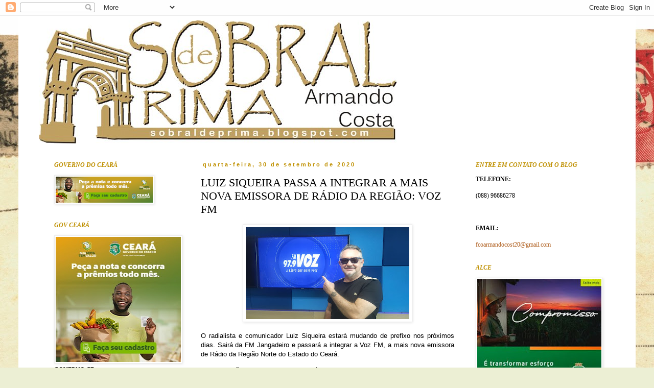

--- FILE ---
content_type: text/html; charset=UTF-8
request_url: https://sobraldeprima.blogspot.com/2020/09/luiz-siqueira-passa-integrar-mais-nova.html
body_size: 18305
content:
<!DOCTYPE html>
<html class='v2' dir='ltr' lang='pt-BR'>
<head>
<link href='https://www.blogger.com/static/v1/widgets/335934321-css_bundle_v2.css' rel='stylesheet' type='text/css'/>
<meta content='width=1100' name='viewport'/>
<meta content='text/html; charset=UTF-8' http-equiv='Content-Type'/>
<meta content='blogger' name='generator'/>
<link href='https://sobraldeprima.blogspot.com/favicon.ico' rel='icon' type='image/x-icon'/>
<link href='http://sobraldeprima.blogspot.com/2020/09/luiz-siqueira-passa-integrar-mais-nova.html' rel='canonical'/>
<link rel="alternate" type="application/atom+xml" title="Sobral de Prima - Atom" href="https://sobraldeprima.blogspot.com/feeds/posts/default" />
<link rel="alternate" type="application/rss+xml" title="Sobral de Prima - RSS" href="https://sobraldeprima.blogspot.com/feeds/posts/default?alt=rss" />
<link rel="service.post" type="application/atom+xml" title="Sobral de Prima - Atom" href="https://www.blogger.com/feeds/9047424197230962266/posts/default" />

<link rel="alternate" type="application/atom+xml" title="Sobral de Prima - Atom" href="https://sobraldeprima.blogspot.com/feeds/2309185028264624655/comments/default" />
<!--Can't find substitution for tag [blog.ieCssRetrofitLinks]-->
<link href='https://blogger.googleusercontent.com/img/b/R29vZ2xl/AVvXsEjmXq_aYzkzKBMkTUDKhWRJgmes78NjbLaW_Z50fceJLhU7cHCAQip-65oqy8q-QkR842eDdST-UMJTBIdw7-tmzS2DsOaRi7S8OblG6cYskkjAK8FrjQWLZHA-V_XZ87KqQArHSYJiCe7T/s320/b64a59d7-61ec-402e-b413-b79685a20d57.jpg' rel='image_src'/>
<meta content='http://sobraldeprima.blogspot.com/2020/09/luiz-siqueira-passa-integrar-mais-nova.html' property='og:url'/>
<meta content='LUIZ SIQUEIRA PASSA A INTEGRAR A MAIS NOVA EMISSORA DE RÁDIO DA REGIÃO: VOZ FM' property='og:title'/>
<meta content='O radialista e comunicador Luiz Siqueira estará mudando de prefixo nos próximos dias. Sairá da FM Jangadeiro e passará a integrar a Voz FM, ...' property='og:description'/>
<meta content='https://blogger.googleusercontent.com/img/b/R29vZ2xl/AVvXsEjmXq_aYzkzKBMkTUDKhWRJgmes78NjbLaW_Z50fceJLhU7cHCAQip-65oqy8q-QkR842eDdST-UMJTBIdw7-tmzS2DsOaRi7S8OblG6cYskkjAK8FrjQWLZHA-V_XZ87KqQArHSYJiCe7T/w1200-h630-p-k-no-nu/b64a59d7-61ec-402e-b413-b79685a20d57.jpg' property='og:image'/>
<title>Sobral de Prima: LUIZ SIQUEIRA PASSA A INTEGRAR A MAIS NOVA EMISSORA DE RÁDIO DA REGIÃO: VOZ FM</title>
<style id='page-skin-1' type='text/css'><!--
/*
-----------------------------------------------
Blogger Template Style
Name:     Simple
Designer: Blogger
URL:      www.blogger.com
----------------------------------------------- */
/* Content
----------------------------------------------- */
body {
font: normal normal 12px Georgia, Utopia, 'Palatino Linotype', Palatino, serif;;
color: #000000;
background: #ecefd4 url(//themes.googleusercontent.com/image?id=1-TVQtkFGGxr1HLklpQFYqj48HITLjNoYpsRAVkDPHqOiEGiy6MPuoAZlsq7zO8UvxXO9) no-repeat fixed top center /* Credit: Graffizone (http://www.istockphoto.com/googleimages.php?id=6437369&platform=blogger) */;
padding: 0 0 0 0;
}
html body .region-inner {
min-width: 0;
max-width: 100%;
width: auto;
}
h2 {
font-size: 22px;
}
a:link {
text-decoration:none;
color: #af5f1f;
}
a:visited {
text-decoration:none;
color: #ff8a2d;
}
a:hover {
text-decoration:underline;
color: #bf9000;
}
.body-fauxcolumn-outer .fauxcolumn-inner {
background: transparent none repeat scroll top left;
_background-image: none;
}
.body-fauxcolumn-outer .cap-top {
position: absolute;
z-index: 1;
height: 400px;
width: 100%;
}
.body-fauxcolumn-outer .cap-top .cap-left {
width: 100%;
background: transparent none repeat-x scroll top left;
_background-image: none;
}
.content-outer {
-moz-box-shadow: 0 0 0 rgba(0, 0, 0, .15);
-webkit-box-shadow: 0 0 0 rgba(0, 0, 0, .15);
-goog-ms-box-shadow: 0 0 0 #333333;
box-shadow: 0 0 0 rgba(0, 0, 0, .15);
margin-bottom: 1px;
}
.content-inner {
padding: 10px 40px;
}
.content-inner {
background-color: #ffffff;
}
/* Header
----------------------------------------------- */
.header-outer {
background: transparent none repeat-x scroll 0 -400px;
_background-image: none;
}
.Header h1 {
font: italic normal 40px 'Trebuchet MS',Trebuchet,Verdana,sans-serif;;
color: #000000;
text-shadow: 0 0 0 rgba(0, 0, 0, .2);
}
.Header h1 a {
color: #000000;
}
.Header .description {
font-size: 18px;
color: #000000;
}
.header-inner .Header .titlewrapper {
padding: 22px 0;
}
.header-inner .Header .descriptionwrapper {
padding: 0 0;
}
/* Tabs
----------------------------------------------- */
.tabs-inner .section:first-child {
border-top: 0 solid #dbdbdb;
}
.tabs-inner .section:first-child ul {
margin-top: -1px;
border-top: 1px solid #dbdbdb;
border-left: 1px solid #dbdbdb;
border-right: 1px solid #dbdbdb;
}
.tabs-inner .widget ul {
background: transparent none repeat-x scroll 0 -800px;
_background-image: none;
border-bottom: 1px solid #dbdbdb;
margin-top: 0;
margin-left: -30px;
margin-right: -30px;
}
.tabs-inner .widget li a {
display: inline-block;
padding: .6em 1em;
font: italic normal 12px 'Times New Roman', Times, FreeSerif, serif;;
color: #bf9000;
border-left: 1px solid #ffffff;
border-right: 1px solid #dbdbdb;
}
.tabs-inner .widget li:first-child a {
border-left: none;
}
.tabs-inner .widget li.selected a, .tabs-inner .widget li a:hover {
color: #af5f1f;
background-color: #ececec;
text-decoration: none;
}
/* Columns
----------------------------------------------- */
.main-outer {
border-top: 0 solid transparent;
}
.fauxcolumn-left-outer .fauxcolumn-inner {
border-right: 1px solid transparent;
}
.fauxcolumn-right-outer .fauxcolumn-inner {
border-left: 1px solid transparent;
}
/* Headings
----------------------------------------------- */
div.widget > h2,
div.widget h2.title {
margin: 0 0 1em 0;
font: italic bold 12px Georgia, Utopia, 'Palatino Linotype', Palatino, serif;;
color: #bf9000;
}
/* Widgets
----------------------------------------------- */
.widget .zippy {
color: #bf9000;
text-shadow: 2px 2px 1px rgba(0, 0, 0, .1);
}
.widget .popular-posts ul {
list-style: none;
}
/* Posts
----------------------------------------------- */
h2.date-header {
font: normal bold 11px Arial, Tahoma, Helvetica, FreeSans, sans-serif;
}
.date-header span {
background-color: transparent;
color: #bf9000;
padding: 0.4em;
letter-spacing: 3px;
margin: inherit;
}
.main-inner {
padding-top: 35px;
padding-bottom: 65px;
}
.main-inner .column-center-inner {
padding: 0 0;
}
.main-inner .column-center-inner .section {
margin: 0 1em;
}
.post {
margin: 0 0 45px 0;
}
h3.post-title, .comments h4 {
font: normal normal 22px Georgia, Utopia, 'Palatino Linotype', Palatino, serif;;
margin: .75em 0 0;
}
.post-body {
font-size: 110%;
line-height: 1.4;
position: relative;
}
.post-body img, .post-body .tr-caption-container, .Profile img, .Image img,
.BlogList .item-thumbnail img {
padding: 2px;
background: #ffffff;
border: 1px solid #ececec;
-moz-box-shadow: 1px 1px 5px rgba(0, 0, 0, .1);
-webkit-box-shadow: 1px 1px 5px rgba(0, 0, 0, .1);
box-shadow: 1px 1px 5px rgba(0, 0, 0, .1);
}
.post-body img, .post-body .tr-caption-container {
padding: 5px;
}
.post-body .tr-caption-container {
color: #000000;
}
.post-body .tr-caption-container img {
padding: 0;
background: transparent;
border: none;
-moz-box-shadow: 0 0 0 rgba(0, 0, 0, .1);
-webkit-box-shadow: 0 0 0 rgba(0, 0, 0, .1);
box-shadow: 0 0 0 rgba(0, 0, 0, .1);
}
.post-header {
margin: 0 0 1.5em;
line-height: 1.6;
font-size: 90%;
}
.post-footer {
margin: 20px -2px 0;
padding: 5px 10px;
color: #bf9000;
background-color: #ececec;
border-bottom: 1px solid #ececec;
line-height: 1.6;
font-size: 90%;
}
#comments .comment-author {
padding-top: 1.5em;
border-top: 1px solid transparent;
background-position: 0 1.5em;
}
#comments .comment-author:first-child {
padding-top: 0;
border-top: none;
}
.avatar-image-container {
margin: .2em 0 0;
}
#comments .avatar-image-container img {
border: 1px solid #ececec;
}
/* Comments
----------------------------------------------- */
.comments .comments-content .icon.blog-author {
background-repeat: no-repeat;
background-image: url([data-uri]);
}
.comments .comments-content .loadmore a {
border-top: 1px solid #bf9000;
border-bottom: 1px solid #bf9000;
}
.comments .comment-thread.inline-thread {
background-color: #ececec;
}
.comments .continue {
border-top: 2px solid #bf9000;
}
/* Accents
---------------------------------------------- */
.section-columns td.columns-cell {
border-left: 1px solid transparent;
}
.blog-pager {
background: transparent url(//www.blogblog.com/1kt/simple/paging_dot.png) repeat-x scroll top center;
}
.blog-pager-older-link, .home-link,
.blog-pager-newer-link {
background-color: #ffffff;
padding: 5px;
}
.footer-outer {
border-top: 1px dashed #bbbbbb;
}
/* Mobile
----------------------------------------------- */
body.mobile  {
background-size: auto;
}
.mobile .body-fauxcolumn-outer {
background: transparent none repeat scroll top left;
}
.mobile .body-fauxcolumn-outer .cap-top {
background-size: 100% auto;
}
.mobile .content-outer {
-webkit-box-shadow: 0 0 3px rgba(0, 0, 0, .15);
box-shadow: 0 0 3px rgba(0, 0, 0, .15);
}
.mobile .tabs-inner .widget ul {
margin-left: 0;
margin-right: 0;
}
.mobile .post {
margin: 0;
}
.mobile .main-inner .column-center-inner .section {
margin: 0;
}
.mobile .date-header span {
padding: 0.1em 10px;
margin: 0 -10px;
}
.mobile h3.post-title {
margin: 0;
}
.mobile .blog-pager {
background: transparent none no-repeat scroll top center;
}
.mobile .footer-outer {
border-top: none;
}
.mobile .main-inner, .mobile .footer-inner {
background-color: #ffffff;
}
.mobile-index-contents {
color: #000000;
}
.mobile-link-button {
background-color: #af5f1f;
}
.mobile-link-button a:link, .mobile-link-button a:visited {
color: #ffffff;
}
.mobile .tabs-inner .section:first-child {
border-top: none;
}
.mobile .tabs-inner .PageList .widget-content {
background-color: #ececec;
color: #af5f1f;
border-top: 1px solid #dbdbdb;
border-bottom: 1px solid #dbdbdb;
}
.mobile .tabs-inner .PageList .widget-content .pagelist-arrow {
border-left: 1px solid #dbdbdb;
}

--></style>
<style id='template-skin-1' type='text/css'><!--
body {
min-width: 1208px;
}
.content-outer, .content-fauxcolumn-outer, .region-inner {
min-width: 1208px;
max-width: 1208px;
_width: 1208px;
}
.main-inner .columns {
padding-left: 305px;
padding-right: 303px;
}
.main-inner .fauxcolumn-center-outer {
left: 305px;
right: 303px;
/* IE6 does not respect left and right together */
_width: expression(this.parentNode.offsetWidth -
parseInt("305px") -
parseInt("303px") + 'px');
}
.main-inner .fauxcolumn-left-outer {
width: 305px;
}
.main-inner .fauxcolumn-right-outer {
width: 303px;
}
.main-inner .column-left-outer {
width: 305px;
right: 100%;
margin-left: -305px;
}
.main-inner .column-right-outer {
width: 303px;
margin-right: -303px;
}
#layout {
min-width: 0;
}
#layout .content-outer {
min-width: 0;
width: 800px;
}
#layout .region-inner {
min-width: 0;
width: auto;
}
body#layout div.add_widget {
padding: 8px;
}
body#layout div.add_widget a {
margin-left: 32px;
}
--></style>
<style>
    body {background-image:url(\/\/themes.googleusercontent.com\/image?id=1-TVQtkFGGxr1HLklpQFYqj48HITLjNoYpsRAVkDPHqOiEGiy6MPuoAZlsq7zO8UvxXO9);}
    
@media (max-width: 200px) { body {background-image:url(\/\/themes.googleusercontent.com\/image?id=1-TVQtkFGGxr1HLklpQFYqj48HITLjNoYpsRAVkDPHqOiEGiy6MPuoAZlsq7zO8UvxXO9&options=w200);}}
@media (max-width: 400px) and (min-width: 201px) { body {background-image:url(\/\/themes.googleusercontent.com\/image?id=1-TVQtkFGGxr1HLklpQFYqj48HITLjNoYpsRAVkDPHqOiEGiy6MPuoAZlsq7zO8UvxXO9&options=w400);}}
@media (max-width: 800px) and (min-width: 401px) { body {background-image:url(\/\/themes.googleusercontent.com\/image?id=1-TVQtkFGGxr1HLklpQFYqj48HITLjNoYpsRAVkDPHqOiEGiy6MPuoAZlsq7zO8UvxXO9&options=w800);}}
@media (max-width: 1200px) and (min-width: 801px) { body {background-image:url(\/\/themes.googleusercontent.com\/image?id=1-TVQtkFGGxr1HLklpQFYqj48HITLjNoYpsRAVkDPHqOiEGiy6MPuoAZlsq7zO8UvxXO9&options=w1200);}}
/* Last tag covers anything over one higher than the previous max-size cap. */
@media (min-width: 1201px) { body {background-image:url(\/\/themes.googleusercontent.com\/image?id=1-TVQtkFGGxr1HLklpQFYqj48HITLjNoYpsRAVkDPHqOiEGiy6MPuoAZlsq7zO8UvxXO9&options=w1600);}}
  </style>
<link href='https://www.blogger.com/dyn-css/authorization.css?targetBlogID=9047424197230962266&amp;zx=a96cf3e0-7ac4-4667-ac8c-807f563d8d91' media='none' onload='if(media!=&#39;all&#39;)media=&#39;all&#39;' rel='stylesheet'/><noscript><link href='https://www.blogger.com/dyn-css/authorization.css?targetBlogID=9047424197230962266&amp;zx=a96cf3e0-7ac4-4667-ac8c-807f563d8d91' rel='stylesheet'/></noscript>
<meta name='google-adsense-platform-account' content='ca-host-pub-1556223355139109'/>
<meta name='google-adsense-platform-domain' content='blogspot.com'/>

</head>
<body class='loading variant-simplysimple'>
<div class='navbar section' id='navbar' name='Navbar'><div class='widget Navbar' data-version='1' id='Navbar1'><script type="text/javascript">
    function setAttributeOnload(object, attribute, val) {
      if(window.addEventListener) {
        window.addEventListener('load',
          function(){ object[attribute] = val; }, false);
      } else {
        window.attachEvent('onload', function(){ object[attribute] = val; });
      }
    }
  </script>
<div id="navbar-iframe-container"></div>
<script type="text/javascript" src="https://apis.google.com/js/platform.js"></script>
<script type="text/javascript">
      gapi.load("gapi.iframes:gapi.iframes.style.bubble", function() {
        if (gapi.iframes && gapi.iframes.getContext) {
          gapi.iframes.getContext().openChild({
              url: 'https://www.blogger.com/navbar/9047424197230962266?po\x3d2309185028264624655\x26origin\x3dhttps://sobraldeprima.blogspot.com',
              where: document.getElementById("navbar-iframe-container"),
              id: "navbar-iframe"
          });
        }
      });
    </script><script type="text/javascript">
(function() {
var script = document.createElement('script');
script.type = 'text/javascript';
script.src = '//pagead2.googlesyndication.com/pagead/js/google_top_exp.js';
var head = document.getElementsByTagName('head')[0];
if (head) {
head.appendChild(script);
}})();
</script>
</div></div>
<div class='body-fauxcolumns'>
<div class='fauxcolumn-outer body-fauxcolumn-outer'>
<div class='cap-top'>
<div class='cap-left'></div>
<div class='cap-right'></div>
</div>
<div class='fauxborder-left'>
<div class='fauxborder-right'></div>
<div class='fauxcolumn-inner'>
</div>
</div>
<div class='cap-bottom'>
<div class='cap-left'></div>
<div class='cap-right'></div>
</div>
</div>
</div>
<div class='content'>
<div class='content-fauxcolumns'>
<div class='fauxcolumn-outer content-fauxcolumn-outer'>
<div class='cap-top'>
<div class='cap-left'></div>
<div class='cap-right'></div>
</div>
<div class='fauxborder-left'>
<div class='fauxborder-right'></div>
<div class='fauxcolumn-inner'>
</div>
</div>
<div class='cap-bottom'>
<div class='cap-left'></div>
<div class='cap-right'></div>
</div>
</div>
</div>
<div class='content-outer'>
<div class='content-cap-top cap-top'>
<div class='cap-left'></div>
<div class='cap-right'></div>
</div>
<div class='fauxborder-left content-fauxborder-left'>
<div class='fauxborder-right content-fauxborder-right'></div>
<div class='content-inner'>
<header>
<div class='header-outer'>
<div class='header-cap-top cap-top'>
<div class='cap-left'></div>
<div class='cap-right'></div>
</div>
<div class='fauxborder-left header-fauxborder-left'>
<div class='fauxborder-right header-fauxborder-right'></div>
<div class='region-inner header-inner'>
<div class='header section' id='header' name='Cabeçalho'><div class='widget Header' data-version='1' id='Header1'>
<div id='header-inner'>
<a href='https://sobraldeprima.blogspot.com/' style='display: block'>
<img alt='Sobral de Prima' height='241px; ' id='Header1_headerimg' src='https://blogger.googleusercontent.com/img/b/R29vZ2xl/AVvXsEh4W8HyHJuXzJX3NkK2a9i4KnWcjX1nVqPgstvC7DzPiZ1UlJIjqWnP41L5Eur_98HsHWPe4veqm-FYu6-VMQYsE2ZLiOyhcGTVgnKLDe_QD2HvJ2qQL6-SdgVQYDA7ZGULOx9E8I-MFhlv/s1600-r/sobral_de_prima.jpg' style='display: block' width='700px; '/>
</a>
</div>
</div></div>
</div>
</div>
<div class='header-cap-bottom cap-bottom'>
<div class='cap-left'></div>
<div class='cap-right'></div>
</div>
</div>
</header>
<div class='tabs-outer'>
<div class='tabs-cap-top cap-top'>
<div class='cap-left'></div>
<div class='cap-right'></div>
</div>
<div class='fauxborder-left tabs-fauxborder-left'>
<div class='fauxborder-right tabs-fauxborder-right'></div>
<div class='region-inner tabs-inner'>
<div class='tabs no-items section' id='crosscol' name='Entre colunas'></div>
<div class='tabs no-items section' id='crosscol-overflow' name='Cross-Column 2'></div>
</div>
</div>
<div class='tabs-cap-bottom cap-bottom'>
<div class='cap-left'></div>
<div class='cap-right'></div>
</div>
</div>
<div class='main-outer'>
<div class='main-cap-top cap-top'>
<div class='cap-left'></div>
<div class='cap-right'></div>
</div>
<div class='fauxborder-left main-fauxborder-left'>
<div class='fauxborder-right main-fauxborder-right'></div>
<div class='region-inner main-inner'>
<div class='columns fauxcolumns'>
<div class='fauxcolumn-outer fauxcolumn-center-outer'>
<div class='cap-top'>
<div class='cap-left'></div>
<div class='cap-right'></div>
</div>
<div class='fauxborder-left'>
<div class='fauxborder-right'></div>
<div class='fauxcolumn-inner'>
</div>
</div>
<div class='cap-bottom'>
<div class='cap-left'></div>
<div class='cap-right'></div>
</div>
</div>
<div class='fauxcolumn-outer fauxcolumn-left-outer'>
<div class='cap-top'>
<div class='cap-left'></div>
<div class='cap-right'></div>
</div>
<div class='fauxborder-left'>
<div class='fauxborder-right'></div>
<div class='fauxcolumn-inner'>
</div>
</div>
<div class='cap-bottom'>
<div class='cap-left'></div>
<div class='cap-right'></div>
</div>
</div>
<div class='fauxcolumn-outer fauxcolumn-right-outer'>
<div class='cap-top'>
<div class='cap-left'></div>
<div class='cap-right'></div>
</div>
<div class='fauxborder-left'>
<div class='fauxborder-right'></div>
<div class='fauxcolumn-inner'>
</div>
</div>
<div class='cap-bottom'>
<div class='cap-left'></div>
<div class='cap-right'></div>
</div>
</div>
<!-- corrects IE6 width calculation -->
<div class='columns-inner'>
<div class='column-center-outer'>
<div class='column-center-inner'>
<div class='main section' id='main' name='Principal'><div class='widget Blog' data-version='1' id='Blog1'>
<div class='blog-posts hfeed'>

          <div class="date-outer">
        
<h2 class='date-header'><span>quarta-feira, 30 de setembro de 2020</span></h2>

          <div class="date-posts">
        
<div class='post-outer'>
<div class='post hentry uncustomized-post-template' itemprop='blogPost' itemscope='itemscope' itemtype='http://schema.org/BlogPosting'>
<meta content='https://blogger.googleusercontent.com/img/b/R29vZ2xl/AVvXsEjmXq_aYzkzKBMkTUDKhWRJgmes78NjbLaW_Z50fceJLhU7cHCAQip-65oqy8q-QkR842eDdST-UMJTBIdw7-tmzS2DsOaRi7S8OblG6cYskkjAK8FrjQWLZHA-V_XZ87KqQArHSYJiCe7T/s320/b64a59d7-61ec-402e-b413-b79685a20d57.jpg' itemprop='image_url'/>
<meta content='9047424197230962266' itemprop='blogId'/>
<meta content='2309185028264624655' itemprop='postId'/>
<a name='2309185028264624655'></a>
<h3 class='post-title entry-title' itemprop='name'>
LUIZ SIQUEIRA PASSA A INTEGRAR A MAIS NOVA EMISSORA DE RÁDIO DA REGIÃO: VOZ FM
</h3>
<div class='post-header'>
<div class='post-header-line-1'></div>
</div>
<div class='post-body entry-content' id='post-body-2309185028264624655' itemprop='description articleBody'>
<p style="text-align: justify;"></p><div class="separator" style="clear: both; text-align: center;"><a href="https://blogger.googleusercontent.com/img/b/R29vZ2xl/AVvXsEjmXq_aYzkzKBMkTUDKhWRJgmes78NjbLaW_Z50fceJLhU7cHCAQip-65oqy8q-QkR842eDdST-UMJTBIdw7-tmzS2DsOaRi7S8OblG6cYskkjAK8FrjQWLZHA-V_XZ87KqQArHSYJiCe7T/s1280/b64a59d7-61ec-402e-b413-b79685a20d57.jpg" style="margin-left: 1em; margin-right: 1em;"><img border="0" data-original-height="720" data-original-width="1280" src="https://blogger.googleusercontent.com/img/b/R29vZ2xl/AVvXsEjmXq_aYzkzKBMkTUDKhWRJgmes78NjbLaW_Z50fceJLhU7cHCAQip-65oqy8q-QkR842eDdST-UMJTBIdw7-tmzS2DsOaRi7S8OblG6cYskkjAK8FrjQWLZHA-V_XZ87KqQArHSYJiCe7T/s320/b64a59d7-61ec-402e-b413-b79685a20d57.jpg" width="320" /></a></div><span style="font-family: arial;"><p style="text-align: justify;">O radialista e comunicador Luiz Siqueira estará mudando de prefixo nos próximos dias. Sairá da FM Jangadeiro e passará a integrar a Voz FM, a mais nova emissora de Rádio da Região Norte do Estado do Ceará.&nbsp;</p></span><p></p><p style="text-align: justify;"><span style="font-family: arial;">A informação foi afirmada pelo próprio Siqueira, em comunicado e nota de agradecimento aos seus milhares de ouvintes e seguidores em Sobral e Região.&nbsp;</span></p><p style="text-align: justify;"><span style="font-family: arial;">Com uma grade de programação direcionada a continuar na liderança da audiência da radiofonia sobralense, o novo programa que passa a ter a identificação de &#8220;Programa Luiz Siqueira&#8221;, será exibido de segunda a sábado, no horário das 7h30 às 11h de segunda-feira.</span></p><p style="text-align: justify;"><span style="font-family: arial;">Voz FM é emissora migrante da Rádio Regional AM, que agora, integra o Grupo Educional Luciano Feijão, e operará na frequência 97.9 FM.</span></p><p style="text-align: justify;"><span style="font-family: arial;">Em sua página na rede social do Facebook, Luiz Siqueira destacou: &#8220;<i>A vida é feita de ciclos e uma hora eles chegam ao fim, me despeço da Equipe Jangadeiro, foram 7 anos de muito sucesso, risadas, informações...quero aqui agradecer a cada amigo e companheiro dessa sistema, mas chegou o início de um novo ciclo que Deus possa abençoar anúncio que agora faço parte da equipe Voz FM Sobral 97,9 estarei à frente do Programa Luiz Siqueira&nbsp; de segunda a sábado no horário de 7:30 as 11:00 horas da manhã, com muitas entrevistas, aquela participação dos meus queridos ouvintes, espaço para músicos e compositores da região e reportagem dos principais assuntos da região. Conto com a audiência de todos vocês!!! Abraços</i>.&#8221; Concluiu o comunicador, que é um dos mais queridos e respeitados em toda a região.</span></p>
<div style='clear: both;'></div>
</div>
<div class='post-footer'>
<div class='post-footer-line post-footer-line-1'>
<span class='post-author vcard'>
Postado por
<span class='fn' itemprop='author' itemscope='itemscope' itemtype='http://schema.org/Person'>
<meta content='https://www.blogger.com/profile/02374596713487779582' itemprop='url'/>
<a class='g-profile' href='https://www.blogger.com/profile/02374596713487779582' rel='author' title='author profile'>
<span itemprop='name'>Sobral de Prima</span>
</a>
</span>
</span>
<span class='post-timestamp'>
às
<meta content='http://sobraldeprima.blogspot.com/2020/09/luiz-siqueira-passa-integrar-mais-nova.html' itemprop='url'/>
<a class='timestamp-link' href='https://sobraldeprima.blogspot.com/2020/09/luiz-siqueira-passa-integrar-mais-nova.html' rel='bookmark' title='permanent link'><abbr class='published' itemprop='datePublished' title='2020-09-30T07:44:00-03:00'>07:44</abbr></a>
</span>
<span class='post-comment-link'>
</span>
<span class='post-icons'>
<span class='item-control blog-admin pid-738976587'>
<a href='https://www.blogger.com/post-edit.g?blogID=9047424197230962266&postID=2309185028264624655&from=pencil' title='Editar post'>
<img alt='' class='icon-action' height='18' src='https://resources.blogblog.com/img/icon18_edit_allbkg.gif' width='18'/>
</a>
</span>
</span>
<div class='post-share-buttons goog-inline-block'>
</div>
</div>
<div class='post-footer-line post-footer-line-2'>
<span class='post-labels'>
</span>
</div>
<div class='post-footer-line post-footer-line-3'>
<span class='post-location'>
</span>
</div>
</div>
</div>
<div class='comments' id='comments'>
<a name='comments'></a>
</div>
</div>

        </div></div>
      
</div>
<div class='blog-pager' id='blog-pager'>
<span id='blog-pager-newer-link'>
<a class='blog-pager-newer-link' href='https://sobraldeprima.blogspot.com/2020/09/quarta-feira-e-dia-de-momento-politico.html' id='Blog1_blog-pager-newer-link' title='Postagem mais recente'>Postagem mais recente</a>
</span>
<span id='blog-pager-older-link'>
<a class='blog-pager-older-link' href='https://sobraldeprima.blogspot.com/2020/09/governo-do-ceara-chega-96-areninhas.html' id='Blog1_blog-pager-older-link' title='Postagem mais antiga'>Postagem mais antiga</a>
</span>
<a class='home-link' href='https://sobraldeprima.blogspot.com/'>Página inicial</a>
</div>
<div class='clear'></div>
<div class='post-feeds'>
</div>
</div></div>
</div>
</div>
<div class='column-left-outer'>
<div class='column-left-inner'>
<aside>
<div class='sidebar section' id='sidebar-left-1'><div class='widget Image' data-version='1' id='Image1'>
<h2>GOVERNO DO CEARÁ</h2>
<div class='widget-content'>
<a href='https://www.ceara.gov.br/'>
<img alt='GOVERNO DO CEARÁ' height='51' id='Image1_img' src='https://blogger.googleusercontent.com/img/a/AVvXsEjuBjn417mh4CYfKwvmT9L9R5Kdt-E_6jkMkHd9r-dJpOZDnaoXfj2iyJPKbSFHNgvmxbzo50Qob-eIXODP2Cn2zcMEvRLRG8TVA1LojGuZUvhE9hronFolW-RNrA2QjPIZIkFmoFsVQJOwVPpm6snrCJrb-X_2AnEofb3SzxtmrXYb-ZQ7dSGcwo2hLaEx=s190' width='190'/>
</a>
<br/>
</div>
<div class='clear'></div>
</div><div class='widget Image' data-version='1' id='Image5'>
<h2>GOV CEARÁ</h2>
<div class='widget-content'>
<a href='https://www.ceara.gov.br/'>
<img alt='GOV CEARÁ' height='245' id='Image5_img' src='https://blogger.googleusercontent.com/img/a/AVvXsEh2UobrT-QSM24Ty19OWx932HWKYfc2M3VTYTi4No0MPoGSLUTg975mpNbMu7j55xFlGMmfKZI3OqftfaEjprE1rTZnOc1ZJGQtob-CuNGJu10G12Q7JRmC4uDlS4i3UbfW7S0kW4K-T9XJGge4Tunr1TL9GzCehW5E6P1xGml4819cPvHOGTYpOlzHKUlN=s245' width='245'/>
</a>
<br/>
<span class='caption'>GOVERNO CE</span>
</div>
<div class='clear'></div>
</div><div class='widget Image' data-version='1' id='Image4'>
<h2>UNIMED - SOBRAL</h2>
<div class='widget-content'>
<img alt='UNIMED - SOBRAL' height='241' id='Image4_img' src='https://blogger.googleusercontent.com/img/a/AVvXsEi6WKXb9DCjY3ngdS1RJnerFGfh1R8sMUJtWhSE31yl0V_5c6Mjsr8qWBIFyEBLicZRwT4aaYnK-7eIE9A4E3T5LjDnRiGvZSjfpOHc22Jt1oYr-ZS4dzJLhuTuHHgMDV7urXABoIYpLBzP7ugur83ppIzSS-Z0FSRz7cM596mK2vAA-vJFKzghtd5E_6EY=s245' width='245'/>
<br/>
</div>
<div class='clear'></div>
</div><div class='widget Image' data-version='1' id='Image3'>
<h2>SOBRAL NET</h2>
<div class='widget-content'>
<img alt='SOBRAL NET' height='306' id='Image3_img' src='https://blogger.googleusercontent.com/img/a/AVvXsEhRFN0TN4bE0zL5RMpW2YMS0k36DehVZOq8Z_7aui_V907T6fdXYv4DFzYaFlrY_bbXU6AIsXEHKu-6zaTAJY_Bb2TZf94EZxafJkpRrohn9PzoH1K8vTE7C1oJTTWfx7xd7zRjE4jGoPjqSdGl4yY0RKZap6ZRChpbNIDh8BI1CI3KYfOC2CHRpLn_atjI=s306' width='245'/>
<br/>
</div>
<div class='clear'></div>
</div><div class='widget Image' data-version='1' id='Image7'>
<h2>VC Contabilidade</h2>
<div class='widget-content'>
<img alt='VC Contabilidade' height='222' id='Image7_img' src='https://blogger.googleusercontent.com/img/b/R29vZ2xl/AVvXsEi54wmizt1pgBK13B67q7h-d7qOvlY3ytB_Qrx8DTrEOck3JtTaewpe_TEViQkjEN2684zKwOvpr11wPE-W0Rgse7fQ4jptLfAvqMV5SruDU__LBf6Mev-fOWfKTj_4b7lpzm4S9OFNyBsm/s245/268013711_4783594438404085_5757374236777447927_n-5.jpg' width='245'/>
<br/>
</div>
<div class='clear'></div>
</div><div class='widget Image' data-version='1' id='Image2'>
<h2>Sobral Net</h2>
<div class='widget-content'>
<img alt='Sobral Net' height='150' id='Image2_img' src='https://blogger.googleusercontent.com/img/b/R29vZ2xl/AVvXsEjR2fvF2FXS56BYQwFuqdkAcwoGq8GTlDbSTTMl-r-VMQ8JsCjLsO5gEkWJVdE9kYHKb-yRuRlxnZhOcSAR1fb6BYSEjm2swtsd5wjf27dQdGPpdmTPHxPzbXREf-97fL50rqrRjJCL5Vs8/s150/patrocinio-15.png' width='150'/>
<br/>
</div>
<div class='clear'></div>
</div><div class='widget BlogArchive' data-version='1' id='BlogArchive1'>
<h2>Arquivo do blog</h2>
<div class='widget-content'>
<div id='ArchiveList'>
<div id='BlogArchive1_ArchiveList'>
<ul class='hierarchy'>
<li class='archivedate collapsed'>
<a class='toggle' href='javascript:void(0)'>
<span class='zippy'>

        &#9658;&#160;
      
</span>
</a>
<a class='post-count-link' href='https://sobraldeprima.blogspot.com/2026/'>
2026
</a>
<span class='post-count' dir='ltr'>(124)</span>
<ul class='hierarchy'>
<li class='archivedate collapsed'>
<a class='toggle' href='javascript:void(0)'>
<span class='zippy'>

        &#9658;&#160;
      
</span>
</a>
<a class='post-count-link' href='https://sobraldeprima.blogspot.com/2026/01/'>
janeiro
</a>
<span class='post-count' dir='ltr'>(124)</span>
</li>
</ul>
</li>
</ul>
<ul class='hierarchy'>
<li class='archivedate collapsed'>
<a class='toggle' href='javascript:void(0)'>
<span class='zippy'>

        &#9658;&#160;
      
</span>
</a>
<a class='post-count-link' href='https://sobraldeprima.blogspot.com/2025/'>
2025
</a>
<span class='post-count' dir='ltr'>(2203)</span>
<ul class='hierarchy'>
<li class='archivedate collapsed'>
<a class='toggle' href='javascript:void(0)'>
<span class='zippy'>

        &#9658;&#160;
      
</span>
</a>
<a class='post-count-link' href='https://sobraldeprima.blogspot.com/2025/12/'>
dezembro
</a>
<span class='post-count' dir='ltr'>(148)</span>
</li>
</ul>
<ul class='hierarchy'>
<li class='archivedate collapsed'>
<a class='toggle' href='javascript:void(0)'>
<span class='zippy'>

        &#9658;&#160;
      
</span>
</a>
<a class='post-count-link' href='https://sobraldeprima.blogspot.com/2025/11/'>
novembro
</a>
<span class='post-count' dir='ltr'>(180)</span>
</li>
</ul>
<ul class='hierarchy'>
<li class='archivedate collapsed'>
<a class='toggle' href='javascript:void(0)'>
<span class='zippy'>

        &#9658;&#160;
      
</span>
</a>
<a class='post-count-link' href='https://sobraldeprima.blogspot.com/2025/10/'>
outubro
</a>
<span class='post-count' dir='ltr'>(210)</span>
</li>
</ul>
<ul class='hierarchy'>
<li class='archivedate collapsed'>
<a class='toggle' href='javascript:void(0)'>
<span class='zippy'>

        &#9658;&#160;
      
</span>
</a>
<a class='post-count-link' href='https://sobraldeprima.blogspot.com/2025/09/'>
setembro
</a>
<span class='post-count' dir='ltr'>(194)</span>
</li>
</ul>
<ul class='hierarchy'>
<li class='archivedate collapsed'>
<a class='toggle' href='javascript:void(0)'>
<span class='zippy'>

        &#9658;&#160;
      
</span>
</a>
<a class='post-count-link' href='https://sobraldeprima.blogspot.com/2025/08/'>
agosto
</a>
<span class='post-count' dir='ltr'>(214)</span>
</li>
</ul>
<ul class='hierarchy'>
<li class='archivedate collapsed'>
<a class='toggle' href='javascript:void(0)'>
<span class='zippy'>

        &#9658;&#160;
      
</span>
</a>
<a class='post-count-link' href='https://sobraldeprima.blogspot.com/2025/07/'>
julho
</a>
<span class='post-count' dir='ltr'>(258)</span>
</li>
</ul>
<ul class='hierarchy'>
<li class='archivedate collapsed'>
<a class='toggle' href='javascript:void(0)'>
<span class='zippy'>

        &#9658;&#160;
      
</span>
</a>
<a class='post-count-link' href='https://sobraldeprima.blogspot.com/2025/06/'>
junho
</a>
<span class='post-count' dir='ltr'>(176)</span>
</li>
</ul>
<ul class='hierarchy'>
<li class='archivedate collapsed'>
<a class='toggle' href='javascript:void(0)'>
<span class='zippy'>

        &#9658;&#160;
      
</span>
</a>
<a class='post-count-link' href='https://sobraldeprima.blogspot.com/2025/05/'>
maio
</a>
<span class='post-count' dir='ltr'>(179)</span>
</li>
</ul>
<ul class='hierarchy'>
<li class='archivedate collapsed'>
<a class='toggle' href='javascript:void(0)'>
<span class='zippy'>

        &#9658;&#160;
      
</span>
</a>
<a class='post-count-link' href='https://sobraldeprima.blogspot.com/2025/04/'>
abril
</a>
<span class='post-count' dir='ltr'>(141)</span>
</li>
</ul>
<ul class='hierarchy'>
<li class='archivedate collapsed'>
<a class='toggle' href='javascript:void(0)'>
<span class='zippy'>

        &#9658;&#160;
      
</span>
</a>
<a class='post-count-link' href='https://sobraldeprima.blogspot.com/2025/03/'>
março
</a>
<span class='post-count' dir='ltr'>(125)</span>
</li>
</ul>
<ul class='hierarchy'>
<li class='archivedate collapsed'>
<a class='toggle' href='javascript:void(0)'>
<span class='zippy'>

        &#9658;&#160;
      
</span>
</a>
<a class='post-count-link' href='https://sobraldeprima.blogspot.com/2025/02/'>
fevereiro
</a>
<span class='post-count' dir='ltr'>(166)</span>
</li>
</ul>
<ul class='hierarchy'>
<li class='archivedate collapsed'>
<a class='toggle' href='javascript:void(0)'>
<span class='zippy'>

        &#9658;&#160;
      
</span>
</a>
<a class='post-count-link' href='https://sobraldeprima.blogspot.com/2025/01/'>
janeiro
</a>
<span class='post-count' dir='ltr'>(212)</span>
</li>
</ul>
</li>
</ul>
<ul class='hierarchy'>
<li class='archivedate collapsed'>
<a class='toggle' href='javascript:void(0)'>
<span class='zippy'>

        &#9658;&#160;
      
</span>
</a>
<a class='post-count-link' href='https://sobraldeprima.blogspot.com/2024/'>
2024
</a>
<span class='post-count' dir='ltr'>(1799)</span>
<ul class='hierarchy'>
<li class='archivedate collapsed'>
<a class='toggle' href='javascript:void(0)'>
<span class='zippy'>

        &#9658;&#160;
      
</span>
</a>
<a class='post-count-link' href='https://sobraldeprima.blogspot.com/2024/12/'>
dezembro
</a>
<span class='post-count' dir='ltr'>(130)</span>
</li>
</ul>
<ul class='hierarchy'>
<li class='archivedate collapsed'>
<a class='toggle' href='javascript:void(0)'>
<span class='zippy'>

        &#9658;&#160;
      
</span>
</a>
<a class='post-count-link' href='https://sobraldeprima.blogspot.com/2024/11/'>
novembro
</a>
<span class='post-count' dir='ltr'>(140)</span>
</li>
</ul>
<ul class='hierarchy'>
<li class='archivedate collapsed'>
<a class='toggle' href='javascript:void(0)'>
<span class='zippy'>

        &#9658;&#160;
      
</span>
</a>
<a class='post-count-link' href='https://sobraldeprima.blogspot.com/2024/10/'>
outubro
</a>
<span class='post-count' dir='ltr'>(163)</span>
</li>
</ul>
<ul class='hierarchy'>
<li class='archivedate collapsed'>
<a class='toggle' href='javascript:void(0)'>
<span class='zippy'>

        &#9658;&#160;
      
</span>
</a>
<a class='post-count-link' href='https://sobraldeprima.blogspot.com/2024/09/'>
setembro
</a>
<span class='post-count' dir='ltr'>(94)</span>
</li>
</ul>
<ul class='hierarchy'>
<li class='archivedate collapsed'>
<a class='toggle' href='javascript:void(0)'>
<span class='zippy'>

        &#9658;&#160;
      
</span>
</a>
<a class='post-count-link' href='https://sobraldeprima.blogspot.com/2024/08/'>
agosto
</a>
<span class='post-count' dir='ltr'>(124)</span>
</li>
</ul>
<ul class='hierarchy'>
<li class='archivedate collapsed'>
<a class='toggle' href='javascript:void(0)'>
<span class='zippy'>

        &#9658;&#160;
      
</span>
</a>
<a class='post-count-link' href='https://sobraldeprima.blogspot.com/2024/07/'>
julho
</a>
<span class='post-count' dir='ltr'>(115)</span>
</li>
</ul>
<ul class='hierarchy'>
<li class='archivedate collapsed'>
<a class='toggle' href='javascript:void(0)'>
<span class='zippy'>

        &#9658;&#160;
      
</span>
</a>
<a class='post-count-link' href='https://sobraldeprima.blogspot.com/2024/06/'>
junho
</a>
<span class='post-count' dir='ltr'>(130)</span>
</li>
</ul>
<ul class='hierarchy'>
<li class='archivedate collapsed'>
<a class='toggle' href='javascript:void(0)'>
<span class='zippy'>

        &#9658;&#160;
      
</span>
</a>
<a class='post-count-link' href='https://sobraldeprima.blogspot.com/2024/05/'>
maio
</a>
<span class='post-count' dir='ltr'>(140)</span>
</li>
</ul>
<ul class='hierarchy'>
<li class='archivedate collapsed'>
<a class='toggle' href='javascript:void(0)'>
<span class='zippy'>

        &#9658;&#160;
      
</span>
</a>
<a class='post-count-link' href='https://sobraldeprima.blogspot.com/2024/04/'>
abril
</a>
<span class='post-count' dir='ltr'>(194)</span>
</li>
</ul>
<ul class='hierarchy'>
<li class='archivedate collapsed'>
<a class='toggle' href='javascript:void(0)'>
<span class='zippy'>

        &#9658;&#160;
      
</span>
</a>
<a class='post-count-link' href='https://sobraldeprima.blogspot.com/2024/03/'>
março
</a>
<span class='post-count' dir='ltr'>(186)</span>
</li>
</ul>
<ul class='hierarchy'>
<li class='archivedate collapsed'>
<a class='toggle' href='javascript:void(0)'>
<span class='zippy'>

        &#9658;&#160;
      
</span>
</a>
<a class='post-count-link' href='https://sobraldeprima.blogspot.com/2024/02/'>
fevereiro
</a>
<span class='post-count' dir='ltr'>(189)</span>
</li>
</ul>
<ul class='hierarchy'>
<li class='archivedate collapsed'>
<a class='toggle' href='javascript:void(0)'>
<span class='zippy'>

        &#9658;&#160;
      
</span>
</a>
<a class='post-count-link' href='https://sobraldeprima.blogspot.com/2024/01/'>
janeiro
</a>
<span class='post-count' dir='ltr'>(194)</span>
</li>
</ul>
</li>
</ul>
<ul class='hierarchy'>
<li class='archivedate collapsed'>
<a class='toggle' href='javascript:void(0)'>
<span class='zippy'>

        &#9658;&#160;
      
</span>
</a>
<a class='post-count-link' href='https://sobraldeprima.blogspot.com/2023/'>
2023
</a>
<span class='post-count' dir='ltr'>(2146)</span>
<ul class='hierarchy'>
<li class='archivedate collapsed'>
<a class='toggle' href='javascript:void(0)'>
<span class='zippy'>

        &#9658;&#160;
      
</span>
</a>
<a class='post-count-link' href='https://sobraldeprima.blogspot.com/2023/12/'>
dezembro
</a>
<span class='post-count' dir='ltr'>(146)</span>
</li>
</ul>
<ul class='hierarchy'>
<li class='archivedate collapsed'>
<a class='toggle' href='javascript:void(0)'>
<span class='zippy'>

        &#9658;&#160;
      
</span>
</a>
<a class='post-count-link' href='https://sobraldeprima.blogspot.com/2023/11/'>
novembro
</a>
<span class='post-count' dir='ltr'>(176)</span>
</li>
</ul>
<ul class='hierarchy'>
<li class='archivedate collapsed'>
<a class='toggle' href='javascript:void(0)'>
<span class='zippy'>

        &#9658;&#160;
      
</span>
</a>
<a class='post-count-link' href='https://sobraldeprima.blogspot.com/2023/10/'>
outubro
</a>
<span class='post-count' dir='ltr'>(214)</span>
</li>
</ul>
<ul class='hierarchy'>
<li class='archivedate collapsed'>
<a class='toggle' href='javascript:void(0)'>
<span class='zippy'>

        &#9658;&#160;
      
</span>
</a>
<a class='post-count-link' href='https://sobraldeprima.blogspot.com/2023/09/'>
setembro
</a>
<span class='post-count' dir='ltr'>(140)</span>
</li>
</ul>
<ul class='hierarchy'>
<li class='archivedate collapsed'>
<a class='toggle' href='javascript:void(0)'>
<span class='zippy'>

        &#9658;&#160;
      
</span>
</a>
<a class='post-count-link' href='https://sobraldeprima.blogspot.com/2023/08/'>
agosto
</a>
<span class='post-count' dir='ltr'>(181)</span>
</li>
</ul>
<ul class='hierarchy'>
<li class='archivedate collapsed'>
<a class='toggle' href='javascript:void(0)'>
<span class='zippy'>

        &#9658;&#160;
      
</span>
</a>
<a class='post-count-link' href='https://sobraldeprima.blogspot.com/2023/07/'>
julho
</a>
<span class='post-count' dir='ltr'>(171)</span>
</li>
</ul>
<ul class='hierarchy'>
<li class='archivedate collapsed'>
<a class='toggle' href='javascript:void(0)'>
<span class='zippy'>

        &#9658;&#160;
      
</span>
</a>
<a class='post-count-link' href='https://sobraldeprima.blogspot.com/2023/06/'>
junho
</a>
<span class='post-count' dir='ltr'>(169)</span>
</li>
</ul>
<ul class='hierarchy'>
<li class='archivedate collapsed'>
<a class='toggle' href='javascript:void(0)'>
<span class='zippy'>

        &#9658;&#160;
      
</span>
</a>
<a class='post-count-link' href='https://sobraldeprima.blogspot.com/2023/05/'>
maio
</a>
<span class='post-count' dir='ltr'>(222)</span>
</li>
</ul>
<ul class='hierarchy'>
<li class='archivedate collapsed'>
<a class='toggle' href='javascript:void(0)'>
<span class='zippy'>

        &#9658;&#160;
      
</span>
</a>
<a class='post-count-link' href='https://sobraldeprima.blogspot.com/2023/04/'>
abril
</a>
<span class='post-count' dir='ltr'>(174)</span>
</li>
</ul>
<ul class='hierarchy'>
<li class='archivedate collapsed'>
<a class='toggle' href='javascript:void(0)'>
<span class='zippy'>

        &#9658;&#160;
      
</span>
</a>
<a class='post-count-link' href='https://sobraldeprima.blogspot.com/2023/03/'>
março
</a>
<span class='post-count' dir='ltr'>(215)</span>
</li>
</ul>
<ul class='hierarchy'>
<li class='archivedate collapsed'>
<a class='toggle' href='javascript:void(0)'>
<span class='zippy'>

        &#9658;&#160;
      
</span>
</a>
<a class='post-count-link' href='https://sobraldeprima.blogspot.com/2023/02/'>
fevereiro
</a>
<span class='post-count' dir='ltr'>(126)</span>
</li>
</ul>
<ul class='hierarchy'>
<li class='archivedate collapsed'>
<a class='toggle' href='javascript:void(0)'>
<span class='zippy'>

        &#9658;&#160;
      
</span>
</a>
<a class='post-count-link' href='https://sobraldeprima.blogspot.com/2023/01/'>
janeiro
</a>
<span class='post-count' dir='ltr'>(212)</span>
</li>
</ul>
</li>
</ul>
<ul class='hierarchy'>
<li class='archivedate collapsed'>
<a class='toggle' href='javascript:void(0)'>
<span class='zippy'>

        &#9658;&#160;
      
</span>
</a>
<a class='post-count-link' href='https://sobraldeprima.blogspot.com/2022/'>
2022
</a>
<span class='post-count' dir='ltr'>(2127)</span>
<ul class='hierarchy'>
<li class='archivedate collapsed'>
<a class='toggle' href='javascript:void(0)'>
<span class='zippy'>

        &#9658;&#160;
      
</span>
</a>
<a class='post-count-link' href='https://sobraldeprima.blogspot.com/2022/12/'>
dezembro
</a>
<span class='post-count' dir='ltr'>(156)</span>
</li>
</ul>
<ul class='hierarchy'>
<li class='archivedate collapsed'>
<a class='toggle' href='javascript:void(0)'>
<span class='zippy'>

        &#9658;&#160;
      
</span>
</a>
<a class='post-count-link' href='https://sobraldeprima.blogspot.com/2022/11/'>
novembro
</a>
<span class='post-count' dir='ltr'>(198)</span>
</li>
</ul>
<ul class='hierarchy'>
<li class='archivedate collapsed'>
<a class='toggle' href='javascript:void(0)'>
<span class='zippy'>

        &#9658;&#160;
      
</span>
</a>
<a class='post-count-link' href='https://sobraldeprima.blogspot.com/2022/10/'>
outubro
</a>
<span class='post-count' dir='ltr'>(145)</span>
</li>
</ul>
<ul class='hierarchy'>
<li class='archivedate collapsed'>
<a class='toggle' href='javascript:void(0)'>
<span class='zippy'>

        &#9658;&#160;
      
</span>
</a>
<a class='post-count-link' href='https://sobraldeprima.blogspot.com/2022/09/'>
setembro
</a>
<span class='post-count' dir='ltr'>(126)</span>
</li>
</ul>
<ul class='hierarchy'>
<li class='archivedate collapsed'>
<a class='toggle' href='javascript:void(0)'>
<span class='zippy'>

        &#9658;&#160;
      
</span>
</a>
<a class='post-count-link' href='https://sobraldeprima.blogspot.com/2022/08/'>
agosto
</a>
<span class='post-count' dir='ltr'>(215)</span>
</li>
</ul>
<ul class='hierarchy'>
<li class='archivedate collapsed'>
<a class='toggle' href='javascript:void(0)'>
<span class='zippy'>

        &#9658;&#160;
      
</span>
</a>
<a class='post-count-link' href='https://sobraldeprima.blogspot.com/2022/07/'>
julho
</a>
<span class='post-count' dir='ltr'>(217)</span>
</li>
</ul>
<ul class='hierarchy'>
<li class='archivedate collapsed'>
<a class='toggle' href='javascript:void(0)'>
<span class='zippy'>

        &#9658;&#160;
      
</span>
</a>
<a class='post-count-link' href='https://sobraldeprima.blogspot.com/2022/06/'>
junho
</a>
<span class='post-count' dir='ltr'>(147)</span>
</li>
</ul>
<ul class='hierarchy'>
<li class='archivedate collapsed'>
<a class='toggle' href='javascript:void(0)'>
<span class='zippy'>

        &#9658;&#160;
      
</span>
</a>
<a class='post-count-link' href='https://sobraldeprima.blogspot.com/2022/05/'>
maio
</a>
<span class='post-count' dir='ltr'>(177)</span>
</li>
</ul>
<ul class='hierarchy'>
<li class='archivedate collapsed'>
<a class='toggle' href='javascript:void(0)'>
<span class='zippy'>

        &#9658;&#160;
      
</span>
</a>
<a class='post-count-link' href='https://sobraldeprima.blogspot.com/2022/04/'>
abril
</a>
<span class='post-count' dir='ltr'>(193)</span>
</li>
</ul>
<ul class='hierarchy'>
<li class='archivedate collapsed'>
<a class='toggle' href='javascript:void(0)'>
<span class='zippy'>

        &#9658;&#160;
      
</span>
</a>
<a class='post-count-link' href='https://sobraldeprima.blogspot.com/2022/03/'>
março
</a>
<span class='post-count' dir='ltr'>(193)</span>
</li>
</ul>
<ul class='hierarchy'>
<li class='archivedate collapsed'>
<a class='toggle' href='javascript:void(0)'>
<span class='zippy'>

        &#9658;&#160;
      
</span>
</a>
<a class='post-count-link' href='https://sobraldeprima.blogspot.com/2022/02/'>
fevereiro
</a>
<span class='post-count' dir='ltr'>(158)</span>
</li>
</ul>
<ul class='hierarchy'>
<li class='archivedate collapsed'>
<a class='toggle' href='javascript:void(0)'>
<span class='zippy'>

        &#9658;&#160;
      
</span>
</a>
<a class='post-count-link' href='https://sobraldeprima.blogspot.com/2022/01/'>
janeiro
</a>
<span class='post-count' dir='ltr'>(202)</span>
</li>
</ul>
</li>
</ul>
<ul class='hierarchy'>
<li class='archivedate collapsed'>
<a class='toggle' href='javascript:void(0)'>
<span class='zippy'>

        &#9658;&#160;
      
</span>
</a>
<a class='post-count-link' href='https://sobraldeprima.blogspot.com/2021/'>
2021
</a>
<span class='post-count' dir='ltr'>(2545)</span>
<ul class='hierarchy'>
<li class='archivedate collapsed'>
<a class='toggle' href='javascript:void(0)'>
<span class='zippy'>

        &#9658;&#160;
      
</span>
</a>
<a class='post-count-link' href='https://sobraldeprima.blogspot.com/2021/12/'>
dezembro
</a>
<span class='post-count' dir='ltr'>(143)</span>
</li>
</ul>
<ul class='hierarchy'>
<li class='archivedate collapsed'>
<a class='toggle' href='javascript:void(0)'>
<span class='zippy'>

        &#9658;&#160;
      
</span>
</a>
<a class='post-count-link' href='https://sobraldeprima.blogspot.com/2021/11/'>
novembro
</a>
<span class='post-count' dir='ltr'>(175)</span>
</li>
</ul>
<ul class='hierarchy'>
<li class='archivedate collapsed'>
<a class='toggle' href='javascript:void(0)'>
<span class='zippy'>

        &#9658;&#160;
      
</span>
</a>
<a class='post-count-link' href='https://sobraldeprima.blogspot.com/2021/10/'>
outubro
</a>
<span class='post-count' dir='ltr'>(151)</span>
</li>
</ul>
<ul class='hierarchy'>
<li class='archivedate collapsed'>
<a class='toggle' href='javascript:void(0)'>
<span class='zippy'>

        &#9658;&#160;
      
</span>
</a>
<a class='post-count-link' href='https://sobraldeprima.blogspot.com/2021/09/'>
setembro
</a>
<span class='post-count' dir='ltr'>(175)</span>
</li>
</ul>
<ul class='hierarchy'>
<li class='archivedate collapsed'>
<a class='toggle' href='javascript:void(0)'>
<span class='zippy'>

        &#9658;&#160;
      
</span>
</a>
<a class='post-count-link' href='https://sobraldeprima.blogspot.com/2021/08/'>
agosto
</a>
<span class='post-count' dir='ltr'>(196)</span>
</li>
</ul>
<ul class='hierarchy'>
<li class='archivedate collapsed'>
<a class='toggle' href='javascript:void(0)'>
<span class='zippy'>

        &#9658;&#160;
      
</span>
</a>
<a class='post-count-link' href='https://sobraldeprima.blogspot.com/2021/07/'>
julho
</a>
<span class='post-count' dir='ltr'>(129)</span>
</li>
</ul>
<ul class='hierarchy'>
<li class='archivedate collapsed'>
<a class='toggle' href='javascript:void(0)'>
<span class='zippy'>

        &#9658;&#160;
      
</span>
</a>
<a class='post-count-link' href='https://sobraldeprima.blogspot.com/2021/06/'>
junho
</a>
<span class='post-count' dir='ltr'>(240)</span>
</li>
</ul>
<ul class='hierarchy'>
<li class='archivedate collapsed'>
<a class='toggle' href='javascript:void(0)'>
<span class='zippy'>

        &#9658;&#160;
      
</span>
</a>
<a class='post-count-link' href='https://sobraldeprima.blogspot.com/2021/05/'>
maio
</a>
<span class='post-count' dir='ltr'>(343)</span>
</li>
</ul>
<ul class='hierarchy'>
<li class='archivedate collapsed'>
<a class='toggle' href='javascript:void(0)'>
<span class='zippy'>

        &#9658;&#160;
      
</span>
</a>
<a class='post-count-link' href='https://sobraldeprima.blogspot.com/2021/04/'>
abril
</a>
<span class='post-count' dir='ltr'>(328)</span>
</li>
</ul>
<ul class='hierarchy'>
<li class='archivedate collapsed'>
<a class='toggle' href='javascript:void(0)'>
<span class='zippy'>

        &#9658;&#160;
      
</span>
</a>
<a class='post-count-link' href='https://sobraldeprima.blogspot.com/2021/03/'>
março
</a>
<span class='post-count' dir='ltr'>(304)</span>
</li>
</ul>
<ul class='hierarchy'>
<li class='archivedate collapsed'>
<a class='toggle' href='javascript:void(0)'>
<span class='zippy'>

        &#9658;&#160;
      
</span>
</a>
<a class='post-count-link' href='https://sobraldeprima.blogspot.com/2021/02/'>
fevereiro
</a>
<span class='post-count' dir='ltr'>(167)</span>
</li>
</ul>
<ul class='hierarchy'>
<li class='archivedate collapsed'>
<a class='toggle' href='javascript:void(0)'>
<span class='zippy'>

        &#9658;&#160;
      
</span>
</a>
<a class='post-count-link' href='https://sobraldeprima.blogspot.com/2021/01/'>
janeiro
</a>
<span class='post-count' dir='ltr'>(194)</span>
</li>
</ul>
</li>
</ul>
<ul class='hierarchy'>
<li class='archivedate expanded'>
<a class='toggle' href='javascript:void(0)'>
<span class='zippy toggle-open'>

        &#9660;&#160;
      
</span>
</a>
<a class='post-count-link' href='https://sobraldeprima.blogspot.com/2020/'>
2020
</a>
<span class='post-count' dir='ltr'>(3727)</span>
<ul class='hierarchy'>
<li class='archivedate collapsed'>
<a class='toggle' href='javascript:void(0)'>
<span class='zippy'>

        &#9658;&#160;
      
</span>
</a>
<a class='post-count-link' href='https://sobraldeprima.blogspot.com/2020/12/'>
dezembro
</a>
<span class='post-count' dir='ltr'>(242)</span>
</li>
</ul>
<ul class='hierarchy'>
<li class='archivedate collapsed'>
<a class='toggle' href='javascript:void(0)'>
<span class='zippy'>

        &#9658;&#160;
      
</span>
</a>
<a class='post-count-link' href='https://sobraldeprima.blogspot.com/2020/11/'>
novembro
</a>
<span class='post-count' dir='ltr'>(297)</span>
</li>
</ul>
<ul class='hierarchy'>
<li class='archivedate collapsed'>
<a class='toggle' href='javascript:void(0)'>
<span class='zippy'>

        &#9658;&#160;
      
</span>
</a>
<a class='post-count-link' href='https://sobraldeprima.blogspot.com/2020/10/'>
outubro
</a>
<span class='post-count' dir='ltr'>(269)</span>
</li>
</ul>
<ul class='hierarchy'>
<li class='archivedate expanded'>
<a class='toggle' href='javascript:void(0)'>
<span class='zippy toggle-open'>

        &#9660;&#160;
      
</span>
</a>
<a class='post-count-link' href='https://sobraldeprima.blogspot.com/2020/09/'>
setembro
</a>
<span class='post-count' dir='ltr'>(323)</span>
<ul class='posts'>
<li><a href='https://sobraldeprima.blogspot.com/2020/09/eleitorado-do-complexo-grande-sinha.html'>ELEITORADO DO COMPLEXO GRANDE SINHÁ SABÓIA</a></li>
<li><a href='https://sobraldeprima.blogspot.com/2020/09/acarau-cruz-e-jijoca-de-jericoacoara.html'>ACARAÚ, CRUZ E JIJOCA DE JERICOACOARA NÃO REALIZAR...</a></li>
<li><a href='https://sobraldeprima.blogspot.com/2020/09/mais-de-e-70-dos-mesarios-que-atuarao.html'>MAIS DE 70% DOS MESÁRIOS QUE ATUARÃO NO CEARÁ SÃO ...</a></li>
<li><a href='https://sobraldeprima.blogspot.com/2020/09/prefeitura-de-sobral-inaugura-nesta.html'>PREFEITURA DE SOBRAL INAUGURA NESTA QUINTA-FEIRA (...</a></li>
<li><a href='https://sobraldeprima.blogspot.com/2020/09/bolsonaro-deve-indicar-desembargador-do.html'>BOLSONARO DEVE INDICAR DESEMBARGADOR DO TRF-1 PARA...</a></li>
<li><a href='https://sobraldeprima.blogspot.com/2020/09/pefoce-auxilia-na-reducao-da-fila-de.html'>PEFOCE AUXILIA NA REDUÇÃO DA FILA DE TRANSPLANTE D...</a></li>
<li><a href='https://sobraldeprima.blogspot.com/2020/09/municipio-de-marco-recebe-base-do-samu.html'>MUNICÍPIO DE MARCO RECEBE BASE DO SAMU</a></li>
<li><a href='https://sobraldeprima.blogspot.com/2020/09/novo-aeroporto-regional-de-sobral-sera.html'>NOVO AEROPORTO REGIONAL DE SOBRAL SERÁ CHAMADO DR....</a></li>
<li><a href='https://sobraldeprima.blogspot.com/2020/09/quarta-feira-e-dia-de-momento-politico.html'>QUARTA-FEIRA É DIA DE MOMENTO POLÍTICO, NOSSA PART...</a></li>
<li><a href='https://sobraldeprima.blogspot.com/2020/09/luiz-siqueira-passa-integrar-mais-nova.html'>LUIZ SIQUEIRA PASSA A INTEGRAR A MAIS NOVA EMISSOR...</a></li>
<li><a href='https://sobraldeprima.blogspot.com/2020/09/governo-do-ceara-chega-96-areninhas.html'>GOVERNO DO CEARÁ CHEGA A 96 ARENINHAS ENTREGUES AO...</a></li>
<li><a href='https://sobraldeprima.blogspot.com/2020/09/sobral-de-prima-junto-com-voce-na.html'>SOBRAL DE PRIMA JUNTO COM VOCÊ NA CAMPANHA CONTRA ...</a></li>
<li><a href='https://sobraldeprima.blogspot.com/2020/09/oscar-rodrigues-mdb-inicia-sua-campanha.html'>OSCAR RODRIGUES (MDB) INICIA A SUA CAMPANHA A PREF...</a></li>
<li><a href='https://sobraldeprima.blogspot.com/2020/09/ivo-gomes-pdt-inicia-sua-campanha.html'>IVO GOMES (PDT) INICIA A SUA CAMPANHA A PREFEITO D...</a></li>
<li><a href='https://sobraldeprima.blogspot.com/2020/09/a-palavra-do-dia_30.html'>A PALAVRA DO DIA</a></li>
<li><a href='https://sobraldeprima.blogspot.com/2020/09/bairro-sumare-ganha-novo-equipamento.html'>BAIRRO SUMARÉ GANHA NOVO EQUIPAMENTO ESPORTIVO; OB...</a></li>
<li><a href='https://sobraldeprima.blogspot.com/2020/09/camocim-mpe-pede-impugnacao-da.html'>CAMOCIM: MPE PEDE IMPUGNAÇÃO DA CANDIDATURA DE ERA...</a></li>
<li><a href='https://sobraldeprima.blogspot.com/2020/09/numero-de-candidatos-inscritos-na.html'>NÚMERO DE CANDIDATOS INSCRITOS NA JUSTIÇA ELEITORA...</a></li>
<li><a href='https://sobraldeprima.blogspot.com/2020/09/em-pronunciamento-barroso-alerta-sobre.html'>EM PRONUNCIAMENTO, BARROSO ALERTA SOBRE CUIDADOS S...</a></li>
<li><a href='https://sobraldeprima.blogspot.com/2020/09/eleitor-pode-justificar-ausencia-nas.html'>ELEITOR PODE JUSTIFICAR AUSÊNCIA NAS ELEIÇÕES PELO...</a></li>
<li><a href='https://sobraldeprima.blogspot.com/2020/09/granja-candidatura-de-paloma-aguiar-e.html'>GRANJA: CANDIDATURA DE PALOMA AGUIAR É IMPUGNADA</a></li>
<li><a href='https://sobraldeprima.blogspot.com/2020/09/memorando-preve-investimento-externo-de.html'>MEMORANDO PREVÊ INVESTIMENTO EXTERNO DE U$ 400 MI ...</a></li>
<li><a href='https://sobraldeprima.blogspot.com/2020/09/luizianne-lins-passa-usar-foto-de.html'>LUIZIANNE LINS PASSA A USAR FOTO DE CAMILO EM SUA ...</a></li>
<li><a href='https://sobraldeprima.blogspot.com/2020/09/propaganda-eleitoral-saiba-o-que-e.html'>PROPAGANDA ELEITORAL: SAIBA O QUE É PROIBIDO</a></li>
<li><a href='https://sobraldeprima.blogspot.com/2020/09/veja-as-principais-permissoes-e.html'>VEJA AS PRINCIPAIS PERMISSÕES E VEDAÇÕES DE ATIVID...</a></li>
<li><a href='https://sobraldeprima.blogspot.com/2020/09/a-palavra-do-dia_29.html'>A PALAVRA DO DIA</a></li>
<li><a href='https://sobraldeprima.blogspot.com/2020/09/eleitorado-do-municipio-de-sobral-por_28.html'>ELEITORADO DO MUNICÍPIO DE SOBRAL POR BAIRROS</a></li>
<li><a href='https://sobraldeprima.blogspot.com/2020/09/eleitorado-do-municipio-de-sobral-por.html'>ELEITORADO DO MUNICÍPIO DE SOBRAL POR DISTRITOS</a></li>
<li><a href='https://sobraldeprima.blogspot.com/2020/09/o-eleitorado-cearense-em-suas-regioes.html'>O ELEITORADO CEARENSE EM SUAS REGIÕES</a></li>
<li><a href='https://sobraldeprima.blogspot.com/2020/09/eleitorado-da-regiao-da-grande-fortaleza.html'>ELEITORADO DA REGIÃO DA GRANDE FORTALEZA</a></li>
<li><a href='https://sobraldeprima.blogspot.com/2020/09/eleitorado-da-regiao-do-vale-do.html'>ELEITORADO DA REGIÃO DO VALE DO JAGUARIBE</a></li>
<li><a href='https://sobraldeprima.blogspot.com/2020/09/eleitorado-da-regiao-do-cariri.html'>ELEITORADO DA REGIÃO DO CARIRI</a></li>
<li><a href='https://sobraldeprima.blogspot.com/2020/09/eleitorado-da-regiao-do-macico-de.html'>ELEITORADO DA REGIÃO DO MACIÇO DE BATURITÉ</a></li>
<li><a href='https://sobraldeprima.blogspot.com/2020/09/a-palavra-do-dia_28.html'>A PALAVRA DO DIA</a></li>
<li><a href='https://sobraldeprima.blogspot.com/2020/09/eleitorado-da-regiao-do-centro-sul.html'>ELEITORADO DA REGIÃO DO CENTRO SUL CEARENSE</a></li>
<li><a href='https://sobraldeprima.blogspot.com/2020/09/eleitorado-da-regiao-do-sertao-dos_27.html'>ELEITORADO DA REGIÃO DO SERTÃO DOS INHAMUNS</a></li>
<li><a href='https://sobraldeprima.blogspot.com/2020/09/eleitorado-da-regiao-do-litoral-leste.html'>ELEITORADO DA REGIÃO DO LITORAL LESTE CEARENSE</a></li>
<li><a href='https://sobraldeprima.blogspot.com/2020/09/eleitorado-da-regiao-do-sertao-central.html'>ELEITORADO DA REGIÃO DO SERTÃO CENTRAL</a></li>
<li><a href='https://sobraldeprima.blogspot.com/2020/09/eleitorado-da-regiao-do-sertao-de.html'>ELEITORADO DA REGIÃO DO SERTÃO DE CANINDÉ</a></li>
<li><a href='https://sobraldeprima.blogspot.com/2020/09/eleitorado-da-regiao-do-litoral-oeste.html'>ELEITORADO DA REGIÃO DO LITORAL OESTE CEARENSE</a></li>
<li><a href='https://sobraldeprima.blogspot.com/2020/09/a-palavra-do-dia_27.html'>A PALAVRA DO DIA</a></li>
<li><a href='https://sobraldeprima.blogspot.com/2020/09/eleitorado-da-regiao-do-litoral-norte.html'>ELEITORADO DA REGIÃO DO LITORAL NORTE CEARENSE</a></li>
<li><a href='https://sobraldeprima.blogspot.com/2020/09/eleitorado-da-regiao-do-sertao-dos.html'>ELEITORADO DA REGIÃO DO SERTÃO DOS CRATEÚS</a></li>
<li><a href='https://sobraldeprima.blogspot.com/2020/09/eleitores-por-municipios-na-regiao-da.html'>ELEITORES POR MUNICÍPIOS NA REGIÃO DA IBIAPABA</a></li>
<li><a href='https://sobraldeprima.blogspot.com/2020/09/eleitores-por-municipios-na-chamada.html'>ELEITORES POR MUNICÍPIOS NA REGIÃO DO SERTÃO DE SO...</a></li>
<li><a href='https://sobraldeprima.blogspot.com/2020/09/o-eleitorado-cearense.html'>O ELEITORADO CEARENSE</a></li>
<li><a href='https://sobraldeprima.blogspot.com/2020/09/partidos-politicos-tem-somente-ate-este.html'>PARTIDOS POLÍTICOS TÊM SOMENTE ATÉ ESTE DIA 26 PRA...</a></li>
<li><a href='https://sobraldeprima.blogspot.com/2020/09/2609-ultimo-dia-para-recurso-contra.html'>26/09: ÚLTIMO DIA PARA RECURSO CONTRA DECISÃO JUDI...</a></li>
<li><a href='https://sobraldeprima.blogspot.com/2020/09/partidos-politicos-devem-pedir-somente.html'>PARTIDOS POLÍTICOS DEVEM PEDIR SOMENTE ATÉ HOJE AO...</a></li>
<li><a href='https://sobraldeprima.blogspot.com/2020/09/encerra-se-hoje-prazo-de-informacao-de.html'>ENCERRA-SE HOJE PRAZO DE INFORMAÇÃO DE CRITÉRIOS D...</a></li>
<li><a href='https://sobraldeprima.blogspot.com/2020/09/eleicoes-2020-prazos-que-comecam-neste.html'>ELEIÇÕES 2020: PRAZOS QUE COMEÇAM NESTE SÁBADO</a></li>
<li><a href='https://sobraldeprima.blogspot.com/2020/09/prazo-para-registro-de-candidaturas.html'>PRAZO PARA REGISTRO DE CANDIDATURAS ENCERRA NESTE ...</a></li>
<li><a href='https://sobraldeprima.blogspot.com/2020/09/lei-aldir-blanc-prefeitura-de-sobral.html'>LEI ALDIR BLANC: PREFEITURA DE SOBRAL ABRE SELEÇÃO...</a></li>
<li><a href='https://sobraldeprima.blogspot.com/2020/09/a-palavra-do-dia_26.html'>A PALAVRA DO DIA</a></li>
<li><a href='https://sobraldeprima.blogspot.com/2020/09/sobral-conta-atualmente-com-524-secoes.html'>SOBRAL CONTA ATUALMENTE COM 524 SEÇÕES ELEITORAIS</a></li>
<li><a href='https://sobraldeprima.blogspot.com/2020/09/stf-comeca-julgar-acoes-sobre.html'>STF COMEÇA JULGAR AÇÕES SOBRE EXCLUSIVIDADE DA UNI...</a></li>
<li><a href='https://sobraldeprima.blogspot.com/2020/09/edital-de-licitacao-e-tema-de-audiencia.html'>EDITAL DE LICITAÇÃO É TEMA DE AUDIÊNCIA PÚBLICA DA...</a></li>
<li><a href='https://sobraldeprima.blogspot.com/2020/09/divulgada-tabela-para-divisao-do-tempo.html'>DIVULGADA A TABELA PARA DIVISÃO DO TEMPO DE PROPAG...</a></li>
<li><a href='https://sobraldeprima.blogspot.com/2020/09/govereno-do-ceara-cria-delegacia.html'>GOVERNO DO CEARÁ CRIA DELEGACIA EXCLUSIVA PARA COM...</a></li>
<li><a href='https://sobraldeprima.blogspot.com/2020/09/vem-ai-o-viii-unimed-pedalando-com.html'>VEM AÍ O VIII UNIMED PEDALANDO COM A FAMÍLIA - UM ...</a></li>
<li><a href='https://sobraldeprima.blogspot.com/2020/09/total-de-eleitores-em-sobral-por-zona.html'>TOTAL DE ELEITORES EM SOBRAL POR ZONA ELEITORAL</a></li>
<li><a href='https://sobraldeprima.blogspot.com/2020/09/patrimonio-dos-candidatos-prefeito-de.html'>EVOLUÇÃO DO PATRIMÔNIO DOS CANDIDATOS A PREFEITO D...</a></li>
<li><a href='https://sobraldeprima.blogspot.com/2020/09/a-situacao-do-patrimonio-dos-candidatos.html'>A SITUAÇÃO DO PATRIMÔNIO DOS CANDIDATOS A PREFEITO...</a></li>
<li><a href='https://sobraldeprima.blogspot.com/2020/09/tse-valida-provas-obtidas-pelo-mp.html'>TSE VALIDA PROVAS OBTIDAS PELO MP ELEITORAL EM MAN...</a></li>
<li><a href='https://sobraldeprima.blogspot.com/2020/09/grendene-assume-producao-e.html'>GRENDENE ASSUME PRODUÇÃO E COMERCIALIZAÇÃO DA MARC...</a></li>
<li><a href='https://sobraldeprima.blogspot.com/2020/09/a-palavra-do-dia_25.html'>A PALAVRA DO DIA</a></li>
<li><a href='https://sobraldeprima.blogspot.com/2020/09/detran-ce-realiza-terceiro-leilao.html'>DETRAN-CE REALIZA TERCEIRO LEILÃO VIRTUAL EM 2020</a></li>
<li><a href='https://sobraldeprima.blogspot.com/2020/09/tre-rj-torna-crivella-inelegivel-ate.html'>TRE-RJ TORNA CRIVELLA INELEGÍVEL ATÉ 2026</a></li>
<li><a href='https://sobraldeprima.blogspot.com/2020/09/poder-judiciario-escolhe-novos.html'>PODER JUDICIÁRIO ESCOLHE NOVOS DIRIGENTES EM PRIME...</a></li>
<li><a href='https://sobraldeprima.blogspot.com/2020/09/candidato-mais-rico-do-ceara.html'>CANDIDATO MAIS RICO DO CEARÁ</a></li>
<li><a href='https://sobraldeprima.blogspot.com/2020/09/sobral-tem-praticamente-100-dos.html'>SOBRAL TEM, PRATICAMENTE, 100% DOS ELEITORES COM B...</a></li>
<li><a href='https://sobraldeprima.blogspot.com/2020/09/eleicoes-2020-95-municipios-com-mais-de.html'>ELEIÇÕES 2020: 95 MUNICÍPIOS COM MAIS DE 200 MIL E...</a></li>
<li><a href='https://sobraldeprima.blogspot.com/2020/09/obras-de-requalificacao-do-riacho-do.html'>OBRAS DE REQUALIFICAÇÃO DO RIACHO DO URUBU CONTAM ...</a></li>
<li><a href='https://sobraldeprima.blogspot.com/2020/09/conquista-municipalista-lei-que.html'>CONQUISTA MUNICIPALISTA: LEI QUE REDISTRIBUI RECEI...</a></li>
<li><a href='https://sobraldeprima.blogspot.com/2020/09/senado-aprova-mp-que-recria-o.html'>SENADO APROVA MP QUE RECRIA O MINISTÉRIO DAS COMUN...</a></li>
<li><a href='https://sobraldeprima.blogspot.com/2020/09/a-covid-19-em-sobral-ate-esta-quarta.html'>A COVID-19 EM SOBRAL ATÉ ESTA QUARTA-FEIRA, 23/09</a></li>
<li><a href='https://sobraldeprima.blogspot.com/2020/09/camara-aprova-carteira-de-motorista.html'>CÂMARA APROVA: CARTEIRA DE MOTORISTA TERÁ VALIDADE...</a></li>
<li><a href='https://sobraldeprima.blogspot.com/2020/09/disparada-do-preco-da-carne-frango-e.html'>DISPARADA DO PREÇO DA CARNE, FRANGO E PEIXE LEVA D...</a></li>
<li><a href='https://sobraldeprima.blogspot.com/2020/09/eleicoes-sem-identificacao-biometrica.html'>ELEIÇÕES SEM IDENTIFICAÇÃO BIOMÉTRICA NO DIA DA VO...</a></li>
<li><a href='https://sobraldeprima.blogspot.com/2020/09/inscricoes-abertas-para-avaliadores-de.html'>INSCRIÇÕES ABERTAS PARA AVALIADORES DE REDAÇÕES DO...</a></li>
<li><a href='https://sobraldeprima.blogspot.com/2020/09/eleicao-dos-novos-dirigente-dos-novos.html'>ELEIÇÃO DOS NOVOS DIRIGENTE DOS NOVOS DIRIGENTES D...</a></li>
<li><a href='https://sobraldeprima.blogspot.com/2020/09/contribuintes-com-debitos-de-ipva-e.html'>CONTRIBUINTES COM DÉBITOS DE IPVA E ICMS JÁ PODEM ...</a></li>
<li><a href='https://sobraldeprima.blogspot.com/2020/09/a-palavra-do-dia_24.html'>A PALAVRA DO DIA</a></li>
<li><a href='https://sobraldeprima.blogspot.com/2020/09/primeiro-registro-de-candidatura-em_23.html'>PRIMEIRO REGISTRO DE CANDIDATURA EM MASSAPÊ É DE A...</a></li>
<li><a href='https://sobraldeprima.blogspot.com/2020/09/coreau-edezio-e-erika-aos-trabalhos.html'>COREAÚ: EDÉZIO E ERIKA AOS TRABALHOS APÓS ALTA</a></li>
<li><a href='https://sobraldeprima.blogspot.com/2020/09/governo-do-ceara-anuncia-investimento.html'>GOVERNO DO CEARÁ ANUNCIA INVESTIMENTO DE R$ 447 MI...</a></li>
<li><a href='https://sobraldeprima.blogspot.com/2020/09/senado-aprova-criacao-de-cadastro.html'>SENADO APROVA CRIAÇÃO DE CADASTRO NACIONAL DE ESTU...</a></li>
<li><a href='https://sobraldeprima.blogspot.com/2020/09/prefeitura-de-sobral-nesta-quarta-feira.html'>PREFEITURA DE SOBRAL NESTA QUARTA-FEIRA (23/09) DU...</a></li>
<li><a href='https://sobraldeprima.blogspot.com/2020/09/cnm-aponta-que-787-dos-prefeitos-podem.html'>CNM APONTA QUE 78,7% DOS PREFEITOS PODEM SE CANDID...</a></li>
<li><a href='https://sobraldeprima.blogspot.com/2020/09/momento-politico-no-programa-do-izaias.html'>HOJE: MOMENTO POLÍTICO NO PROGRAMA IZAÍAS NICOLAU</a></li>
<li><a href='https://sobraldeprima.blogspot.com/2020/09/calendario-eleitoral_23.html'>CALENDÁRIO ELEITORAL</a></li>
<li><a href='https://sobraldeprima.blogspot.com/2020/09/pandemia-acoes-que-envolvam.html'>PANDEMIA: AÇÕES QUE ENVOLVAM PROFISSIONAIS DA SAÚD...</a></li>
<li><a href='https://sobraldeprima.blogspot.com/2020/09/a-palavra-do-dia_23.html'>A PALAVRA DO DIA</a></li>
<li><a href='https://sobraldeprima.blogspot.com/2020/09/plenario-do-cnj-referenda-prorrogacao.html'>PLENÁRIO DO CNJ REFERENDA PRORROGAÇÃO DE MEDIDAS C...</a></li>
<li><a href='https://sobraldeprima.blogspot.com/2020/09/serie-inclusao-tribunais-regionais.html'>SÉRIE INCLUSÃO: TRIBUNAIS REGIONAIS ELEITORAIS PRO...</a></li>
<li><a href='https://sobraldeprima.blogspot.com/2020/09/abertas-as-inscricoes-para-o-revalida.html'>ABERTAS AS INSCRIÇÕES PARA O REVALIDA 2020</a></li>
<li><a href='https://sobraldeprima.blogspot.com/2020/09/tribunal-de-contas-da-uniao-aponta.html'>TRIBUNAL DE CONTAS DA UNIÃO APONTA IRREGULARIDADES...</a></li>
<li><a href='https://sobraldeprima.blogspot.com/2020/09/prefeitura-dara-inicio-requalificacao.html'>PREFEITURA DARÁ INÍCIO A REQUALIFICAÇÃO DA RUA TAB...</a></li>
<li><a href='https://sobraldeprima.blogspot.com/2020/09/com-desconto-e-compensacao-correios.html'>COM DESCONTO E COMPENSAÇÃO, CORREIOS DEVEM RETORNA...</a></li>
<li><a href='https://sobraldeprima.blogspot.com/2020/09/projeto-em-parceria-com-centro.html'>PROJETO EM PARCERIA COM CENTRO UNIVERSITÁRIO ALFAB...</a></li>
</ul>
</li>
</ul>
<ul class='hierarchy'>
<li class='archivedate collapsed'>
<a class='toggle' href='javascript:void(0)'>
<span class='zippy'>

        &#9658;&#160;
      
</span>
</a>
<a class='post-count-link' href='https://sobraldeprima.blogspot.com/2020/08/'>
agosto
</a>
<span class='post-count' dir='ltr'>(239)</span>
</li>
</ul>
<ul class='hierarchy'>
<li class='archivedate collapsed'>
<a class='toggle' href='javascript:void(0)'>
<span class='zippy'>

        &#9658;&#160;
      
</span>
</a>
<a class='post-count-link' href='https://sobraldeprima.blogspot.com/2020/07/'>
julho
</a>
<span class='post-count' dir='ltr'>(304)</span>
</li>
</ul>
<ul class='hierarchy'>
<li class='archivedate collapsed'>
<a class='toggle' href='javascript:void(0)'>
<span class='zippy'>

        &#9658;&#160;
      
</span>
</a>
<a class='post-count-link' href='https://sobraldeprima.blogspot.com/2020/06/'>
junho
</a>
<span class='post-count' dir='ltr'>(407)</span>
</li>
</ul>
<ul class='hierarchy'>
<li class='archivedate collapsed'>
<a class='toggle' href='javascript:void(0)'>
<span class='zippy'>

        &#9658;&#160;
      
</span>
</a>
<a class='post-count-link' href='https://sobraldeprima.blogspot.com/2020/05/'>
maio
</a>
<span class='post-count' dir='ltr'>(400)</span>
</li>
</ul>
<ul class='hierarchy'>
<li class='archivedate collapsed'>
<a class='toggle' href='javascript:void(0)'>
<span class='zippy'>

        &#9658;&#160;
      
</span>
</a>
<a class='post-count-link' href='https://sobraldeprima.blogspot.com/2020/04/'>
abril
</a>
<span class='post-count' dir='ltr'>(358)</span>
</li>
</ul>
<ul class='hierarchy'>
<li class='archivedate collapsed'>
<a class='toggle' href='javascript:void(0)'>
<span class='zippy'>

        &#9658;&#160;
      
</span>
</a>
<a class='post-count-link' href='https://sobraldeprima.blogspot.com/2020/03/'>
março
</a>
<span class='post-count' dir='ltr'>(394)</span>
</li>
</ul>
<ul class='hierarchy'>
<li class='archivedate collapsed'>
<a class='toggle' href='javascript:void(0)'>
<span class='zippy'>

        &#9658;&#160;
      
</span>
</a>
<a class='post-count-link' href='https://sobraldeprima.blogspot.com/2020/02/'>
fevereiro
</a>
<span class='post-count' dir='ltr'>(228)</span>
</li>
</ul>
<ul class='hierarchy'>
<li class='archivedate collapsed'>
<a class='toggle' href='javascript:void(0)'>
<span class='zippy'>

        &#9658;&#160;
      
</span>
</a>
<a class='post-count-link' href='https://sobraldeprima.blogspot.com/2020/01/'>
janeiro
</a>
<span class='post-count' dir='ltr'>(266)</span>
</li>
</ul>
</li>
</ul>
<ul class='hierarchy'>
<li class='archivedate collapsed'>
<a class='toggle' href='javascript:void(0)'>
<span class='zippy'>

        &#9658;&#160;
      
</span>
</a>
<a class='post-count-link' href='https://sobraldeprima.blogspot.com/2019/'>
2019
</a>
<span class='post-count' dir='ltr'>(3664)</span>
<ul class='hierarchy'>
<li class='archivedate collapsed'>
<a class='toggle' href='javascript:void(0)'>
<span class='zippy'>

        &#9658;&#160;
      
</span>
</a>
<a class='post-count-link' href='https://sobraldeprima.blogspot.com/2019/12/'>
dezembro
</a>
<span class='post-count' dir='ltr'>(259)</span>
</li>
</ul>
<ul class='hierarchy'>
<li class='archivedate collapsed'>
<a class='toggle' href='javascript:void(0)'>
<span class='zippy'>

        &#9658;&#160;
      
</span>
</a>
<a class='post-count-link' href='https://sobraldeprima.blogspot.com/2019/11/'>
novembro
</a>
<span class='post-count' dir='ltr'>(274)</span>
</li>
</ul>
<ul class='hierarchy'>
<li class='archivedate collapsed'>
<a class='toggle' href='javascript:void(0)'>
<span class='zippy'>

        &#9658;&#160;
      
</span>
</a>
<a class='post-count-link' href='https://sobraldeprima.blogspot.com/2019/10/'>
outubro
</a>
<span class='post-count' dir='ltr'>(315)</span>
</li>
</ul>
<ul class='hierarchy'>
<li class='archivedate collapsed'>
<a class='toggle' href='javascript:void(0)'>
<span class='zippy'>

        &#9658;&#160;
      
</span>
</a>
<a class='post-count-link' href='https://sobraldeprima.blogspot.com/2019/09/'>
setembro
</a>
<span class='post-count' dir='ltr'>(265)</span>
</li>
</ul>
<ul class='hierarchy'>
<li class='archivedate collapsed'>
<a class='toggle' href='javascript:void(0)'>
<span class='zippy'>

        &#9658;&#160;
      
</span>
</a>
<a class='post-count-link' href='https://sobraldeprima.blogspot.com/2019/08/'>
agosto
</a>
<span class='post-count' dir='ltr'>(327)</span>
</li>
</ul>
<ul class='hierarchy'>
<li class='archivedate collapsed'>
<a class='toggle' href='javascript:void(0)'>
<span class='zippy'>

        &#9658;&#160;
      
</span>
</a>
<a class='post-count-link' href='https://sobraldeprima.blogspot.com/2019/07/'>
julho
</a>
<span class='post-count' dir='ltr'>(321)</span>
</li>
</ul>
<ul class='hierarchy'>
<li class='archivedate collapsed'>
<a class='toggle' href='javascript:void(0)'>
<span class='zippy'>

        &#9658;&#160;
      
</span>
</a>
<a class='post-count-link' href='https://sobraldeprima.blogspot.com/2019/06/'>
junho
</a>
<span class='post-count' dir='ltr'>(343)</span>
</li>
</ul>
<ul class='hierarchy'>
<li class='archivedate collapsed'>
<a class='toggle' href='javascript:void(0)'>
<span class='zippy'>

        &#9658;&#160;
      
</span>
</a>
<a class='post-count-link' href='https://sobraldeprima.blogspot.com/2019/05/'>
maio
</a>
<span class='post-count' dir='ltr'>(335)</span>
</li>
</ul>
<ul class='hierarchy'>
<li class='archivedate collapsed'>
<a class='toggle' href='javascript:void(0)'>
<span class='zippy'>

        &#9658;&#160;
      
</span>
</a>
<a class='post-count-link' href='https://sobraldeprima.blogspot.com/2019/04/'>
abril
</a>
<span class='post-count' dir='ltr'>(306)</span>
</li>
</ul>
<ul class='hierarchy'>
<li class='archivedate collapsed'>
<a class='toggle' href='javascript:void(0)'>
<span class='zippy'>

        &#9658;&#160;
      
</span>
</a>
<a class='post-count-link' href='https://sobraldeprima.blogspot.com/2019/03/'>
março
</a>
<span class='post-count' dir='ltr'>(277)</span>
</li>
</ul>
<ul class='hierarchy'>
<li class='archivedate collapsed'>
<a class='toggle' href='javascript:void(0)'>
<span class='zippy'>

        &#9658;&#160;
      
</span>
</a>
<a class='post-count-link' href='https://sobraldeprima.blogspot.com/2019/02/'>
fevereiro
</a>
<span class='post-count' dir='ltr'>(323)</span>
</li>
</ul>
<ul class='hierarchy'>
<li class='archivedate collapsed'>
<a class='toggle' href='javascript:void(0)'>
<span class='zippy'>

        &#9658;&#160;
      
</span>
</a>
<a class='post-count-link' href='https://sobraldeprima.blogspot.com/2019/01/'>
janeiro
</a>
<span class='post-count' dir='ltr'>(319)</span>
</li>
</ul>
</li>
</ul>
<ul class='hierarchy'>
<li class='archivedate collapsed'>
<a class='toggle' href='javascript:void(0)'>
<span class='zippy'>

        &#9658;&#160;
      
</span>
</a>
<a class='post-count-link' href='https://sobraldeprima.blogspot.com/2018/'>
2018
</a>
<span class='post-count' dir='ltr'>(3506)</span>
<ul class='hierarchy'>
<li class='archivedate collapsed'>
<a class='toggle' href='javascript:void(0)'>
<span class='zippy'>

        &#9658;&#160;
      
</span>
</a>
<a class='post-count-link' href='https://sobraldeprima.blogspot.com/2018/12/'>
dezembro
</a>
<span class='post-count' dir='ltr'>(280)</span>
</li>
</ul>
<ul class='hierarchy'>
<li class='archivedate collapsed'>
<a class='toggle' href='javascript:void(0)'>
<span class='zippy'>

        &#9658;&#160;
      
</span>
</a>
<a class='post-count-link' href='https://sobraldeprima.blogspot.com/2018/11/'>
novembro
</a>
<span class='post-count' dir='ltr'>(285)</span>
</li>
</ul>
<ul class='hierarchy'>
<li class='archivedate collapsed'>
<a class='toggle' href='javascript:void(0)'>
<span class='zippy'>

        &#9658;&#160;
      
</span>
</a>
<a class='post-count-link' href='https://sobraldeprima.blogspot.com/2018/10/'>
outubro
</a>
<span class='post-count' dir='ltr'>(260)</span>
</li>
</ul>
<ul class='hierarchy'>
<li class='archivedate collapsed'>
<a class='toggle' href='javascript:void(0)'>
<span class='zippy'>

        &#9658;&#160;
      
</span>
</a>
<a class='post-count-link' href='https://sobraldeprima.blogspot.com/2018/09/'>
setembro
</a>
<span class='post-count' dir='ltr'>(180)</span>
</li>
</ul>
<ul class='hierarchy'>
<li class='archivedate collapsed'>
<a class='toggle' href='javascript:void(0)'>
<span class='zippy'>

        &#9658;&#160;
      
</span>
</a>
<a class='post-count-link' href='https://sobraldeprima.blogspot.com/2018/08/'>
agosto
</a>
<span class='post-count' dir='ltr'>(232)</span>
</li>
</ul>
<ul class='hierarchy'>
<li class='archivedate collapsed'>
<a class='toggle' href='javascript:void(0)'>
<span class='zippy'>

        &#9658;&#160;
      
</span>
</a>
<a class='post-count-link' href='https://sobraldeprima.blogspot.com/2018/07/'>
julho
</a>
<span class='post-count' dir='ltr'>(327)</span>
</li>
</ul>
<ul class='hierarchy'>
<li class='archivedate collapsed'>
<a class='toggle' href='javascript:void(0)'>
<span class='zippy'>

        &#9658;&#160;
      
</span>
</a>
<a class='post-count-link' href='https://sobraldeprima.blogspot.com/2018/06/'>
junho
</a>
<span class='post-count' dir='ltr'>(320)</span>
</li>
</ul>
<ul class='hierarchy'>
<li class='archivedate collapsed'>
<a class='toggle' href='javascript:void(0)'>
<span class='zippy'>

        &#9658;&#160;
      
</span>
</a>
<a class='post-count-link' href='https://sobraldeprima.blogspot.com/2018/05/'>
maio
</a>
<span class='post-count' dir='ltr'>(354)</span>
</li>
</ul>
<ul class='hierarchy'>
<li class='archivedate collapsed'>
<a class='toggle' href='javascript:void(0)'>
<span class='zippy'>

        &#9658;&#160;
      
</span>
</a>
<a class='post-count-link' href='https://sobraldeprima.blogspot.com/2018/04/'>
abril
</a>
<span class='post-count' dir='ltr'>(296)</span>
</li>
</ul>
<ul class='hierarchy'>
<li class='archivedate collapsed'>
<a class='toggle' href='javascript:void(0)'>
<span class='zippy'>

        &#9658;&#160;
      
</span>
</a>
<a class='post-count-link' href='https://sobraldeprima.blogspot.com/2018/03/'>
março
</a>
<span class='post-count' dir='ltr'>(363)</span>
</li>
</ul>
<ul class='hierarchy'>
<li class='archivedate collapsed'>
<a class='toggle' href='javascript:void(0)'>
<span class='zippy'>

        &#9658;&#160;
      
</span>
</a>
<a class='post-count-link' href='https://sobraldeprima.blogspot.com/2018/02/'>
fevereiro
</a>
<span class='post-count' dir='ltr'>(262)</span>
</li>
</ul>
<ul class='hierarchy'>
<li class='archivedate collapsed'>
<a class='toggle' href='javascript:void(0)'>
<span class='zippy'>

        &#9658;&#160;
      
</span>
</a>
<a class='post-count-link' href='https://sobraldeprima.blogspot.com/2018/01/'>
janeiro
</a>
<span class='post-count' dir='ltr'>(347)</span>
</li>
</ul>
</li>
</ul>
<ul class='hierarchy'>
<li class='archivedate collapsed'>
<a class='toggle' href='javascript:void(0)'>
<span class='zippy'>

        &#9658;&#160;
      
</span>
</a>
<a class='post-count-link' href='https://sobraldeprima.blogspot.com/2017/'>
2017
</a>
<span class='post-count' dir='ltr'>(4133)</span>
<ul class='hierarchy'>
<li class='archivedate collapsed'>
<a class='toggle' href='javascript:void(0)'>
<span class='zippy'>

        &#9658;&#160;
      
</span>
</a>
<a class='post-count-link' href='https://sobraldeprima.blogspot.com/2017/12/'>
dezembro
</a>
<span class='post-count' dir='ltr'>(302)</span>
</li>
</ul>
<ul class='hierarchy'>
<li class='archivedate collapsed'>
<a class='toggle' href='javascript:void(0)'>
<span class='zippy'>

        &#9658;&#160;
      
</span>
</a>
<a class='post-count-link' href='https://sobraldeprima.blogspot.com/2017/11/'>
novembro
</a>
<span class='post-count' dir='ltr'>(340)</span>
</li>
</ul>
<ul class='hierarchy'>
<li class='archivedate collapsed'>
<a class='toggle' href='javascript:void(0)'>
<span class='zippy'>

        &#9658;&#160;
      
</span>
</a>
<a class='post-count-link' href='https://sobraldeprima.blogspot.com/2017/10/'>
outubro
</a>
<span class='post-count' dir='ltr'>(380)</span>
</li>
</ul>
<ul class='hierarchy'>
<li class='archivedate collapsed'>
<a class='toggle' href='javascript:void(0)'>
<span class='zippy'>

        &#9658;&#160;
      
</span>
</a>
<a class='post-count-link' href='https://sobraldeprima.blogspot.com/2017/09/'>
setembro
</a>
<span class='post-count' dir='ltr'>(342)</span>
</li>
</ul>
<ul class='hierarchy'>
<li class='archivedate collapsed'>
<a class='toggle' href='javascript:void(0)'>
<span class='zippy'>

        &#9658;&#160;
      
</span>
</a>
<a class='post-count-link' href='https://sobraldeprima.blogspot.com/2017/08/'>
agosto
</a>
<span class='post-count' dir='ltr'>(335)</span>
</li>
</ul>
<ul class='hierarchy'>
<li class='archivedate collapsed'>
<a class='toggle' href='javascript:void(0)'>
<span class='zippy'>

        &#9658;&#160;
      
</span>
</a>
<a class='post-count-link' href='https://sobraldeprima.blogspot.com/2017/07/'>
julho
</a>
<span class='post-count' dir='ltr'>(293)</span>
</li>
</ul>
<ul class='hierarchy'>
<li class='archivedate collapsed'>
<a class='toggle' href='javascript:void(0)'>
<span class='zippy'>

        &#9658;&#160;
      
</span>
</a>
<a class='post-count-link' href='https://sobraldeprima.blogspot.com/2017/06/'>
junho
</a>
<span class='post-count' dir='ltr'>(380)</span>
</li>
</ul>
<ul class='hierarchy'>
<li class='archivedate collapsed'>
<a class='toggle' href='javascript:void(0)'>
<span class='zippy'>

        &#9658;&#160;
      
</span>
</a>
<a class='post-count-link' href='https://sobraldeprima.blogspot.com/2017/05/'>
maio
</a>
<span class='post-count' dir='ltr'>(372)</span>
</li>
</ul>
<ul class='hierarchy'>
<li class='archivedate collapsed'>
<a class='toggle' href='javascript:void(0)'>
<span class='zippy'>

        &#9658;&#160;
      
</span>
</a>
<a class='post-count-link' href='https://sobraldeprima.blogspot.com/2017/04/'>
abril
</a>
<span class='post-count' dir='ltr'>(318)</span>
</li>
</ul>
<ul class='hierarchy'>
<li class='archivedate collapsed'>
<a class='toggle' href='javascript:void(0)'>
<span class='zippy'>

        &#9658;&#160;
      
</span>
</a>
<a class='post-count-link' href='https://sobraldeprima.blogspot.com/2017/03/'>
março
</a>
<span class='post-count' dir='ltr'>(367)</span>
</li>
</ul>
<ul class='hierarchy'>
<li class='archivedate collapsed'>
<a class='toggle' href='javascript:void(0)'>
<span class='zippy'>

        &#9658;&#160;
      
</span>
</a>
<a class='post-count-link' href='https://sobraldeprima.blogspot.com/2017/02/'>
fevereiro
</a>
<span class='post-count' dir='ltr'>(302)</span>
</li>
</ul>
<ul class='hierarchy'>
<li class='archivedate collapsed'>
<a class='toggle' href='javascript:void(0)'>
<span class='zippy'>

        &#9658;&#160;
      
</span>
</a>
<a class='post-count-link' href='https://sobraldeprima.blogspot.com/2017/01/'>
janeiro
</a>
<span class='post-count' dir='ltr'>(402)</span>
</li>
</ul>
</li>
</ul>
<ul class='hierarchy'>
<li class='archivedate collapsed'>
<a class='toggle' href='javascript:void(0)'>
<span class='zippy'>

        &#9658;&#160;
      
</span>
</a>
<a class='post-count-link' href='https://sobraldeprima.blogspot.com/2016/'>
2016
</a>
<span class='post-count' dir='ltr'>(4081)</span>
<ul class='hierarchy'>
<li class='archivedate collapsed'>
<a class='toggle' href='javascript:void(0)'>
<span class='zippy'>

        &#9658;&#160;
      
</span>
</a>
<a class='post-count-link' href='https://sobraldeprima.blogspot.com/2016/12/'>
dezembro
</a>
<span class='post-count' dir='ltr'>(343)</span>
</li>
</ul>
<ul class='hierarchy'>
<li class='archivedate collapsed'>
<a class='toggle' href='javascript:void(0)'>
<span class='zippy'>

        &#9658;&#160;
      
</span>
</a>
<a class='post-count-link' href='https://sobraldeprima.blogspot.com/2016/11/'>
novembro
</a>
<span class='post-count' dir='ltr'>(324)</span>
</li>
</ul>
<ul class='hierarchy'>
<li class='archivedate collapsed'>
<a class='toggle' href='javascript:void(0)'>
<span class='zippy'>

        &#9658;&#160;
      
</span>
</a>
<a class='post-count-link' href='https://sobraldeprima.blogspot.com/2016/10/'>
outubro
</a>
<span class='post-count' dir='ltr'>(294)</span>
</li>
</ul>
<ul class='hierarchy'>
<li class='archivedate collapsed'>
<a class='toggle' href='javascript:void(0)'>
<span class='zippy'>

        &#9658;&#160;
      
</span>
</a>
<a class='post-count-link' href='https://sobraldeprima.blogspot.com/2016/09/'>
setembro
</a>
<span class='post-count' dir='ltr'>(219)</span>
</li>
</ul>
<ul class='hierarchy'>
<li class='archivedate collapsed'>
<a class='toggle' href='javascript:void(0)'>
<span class='zippy'>

        &#9658;&#160;
      
</span>
</a>
<a class='post-count-link' href='https://sobraldeprima.blogspot.com/2016/08/'>
agosto
</a>
<span class='post-count' dir='ltr'>(336)</span>
</li>
</ul>
<ul class='hierarchy'>
<li class='archivedate collapsed'>
<a class='toggle' href='javascript:void(0)'>
<span class='zippy'>

        &#9658;&#160;
      
</span>
</a>
<a class='post-count-link' href='https://sobraldeprima.blogspot.com/2016/07/'>
julho
</a>
<span class='post-count' dir='ltr'>(312)</span>
</li>
</ul>
<ul class='hierarchy'>
<li class='archivedate collapsed'>
<a class='toggle' href='javascript:void(0)'>
<span class='zippy'>

        &#9658;&#160;
      
</span>
</a>
<a class='post-count-link' href='https://sobraldeprima.blogspot.com/2016/06/'>
junho
</a>
<span class='post-count' dir='ltr'>(360)</span>
</li>
</ul>
<ul class='hierarchy'>
<li class='archivedate collapsed'>
<a class='toggle' href='javascript:void(0)'>
<span class='zippy'>

        &#9658;&#160;
      
</span>
</a>
<a class='post-count-link' href='https://sobraldeprima.blogspot.com/2016/05/'>
maio
</a>
<span class='post-count' dir='ltr'>(418)</span>
</li>
</ul>
<ul class='hierarchy'>
<li class='archivedate collapsed'>
<a class='toggle' href='javascript:void(0)'>
<span class='zippy'>

        &#9658;&#160;
      
</span>
</a>
<a class='post-count-link' href='https://sobraldeprima.blogspot.com/2016/04/'>
abril
</a>
<span class='post-count' dir='ltr'>(363)</span>
</li>
</ul>
<ul class='hierarchy'>
<li class='archivedate collapsed'>
<a class='toggle' href='javascript:void(0)'>
<span class='zippy'>

        &#9658;&#160;
      
</span>
</a>
<a class='post-count-link' href='https://sobraldeprima.blogspot.com/2016/03/'>
março
</a>
<span class='post-count' dir='ltr'>(366)</span>
</li>
</ul>
<ul class='hierarchy'>
<li class='archivedate collapsed'>
<a class='toggle' href='javascript:void(0)'>
<span class='zippy'>

        &#9658;&#160;
      
</span>
</a>
<a class='post-count-link' href='https://sobraldeprima.blogspot.com/2016/02/'>
fevereiro
</a>
<span class='post-count' dir='ltr'>(337)</span>
</li>
</ul>
<ul class='hierarchy'>
<li class='archivedate collapsed'>
<a class='toggle' href='javascript:void(0)'>
<span class='zippy'>

        &#9658;&#160;
      
</span>
</a>
<a class='post-count-link' href='https://sobraldeprima.blogspot.com/2016/01/'>
janeiro
</a>
<span class='post-count' dir='ltr'>(409)</span>
</li>
</ul>
</li>
</ul>
<ul class='hierarchy'>
<li class='archivedate collapsed'>
<a class='toggle' href='javascript:void(0)'>
<span class='zippy'>

        &#9658;&#160;
      
</span>
</a>
<a class='post-count-link' href='https://sobraldeprima.blogspot.com/2015/'>
2015
</a>
<span class='post-count' dir='ltr'>(4840)</span>
<ul class='hierarchy'>
<li class='archivedate collapsed'>
<a class='toggle' href='javascript:void(0)'>
<span class='zippy'>

        &#9658;&#160;
      
</span>
</a>
<a class='post-count-link' href='https://sobraldeprima.blogspot.com/2015/12/'>
dezembro
</a>
<span class='post-count' dir='ltr'>(388)</span>
</li>
</ul>
<ul class='hierarchy'>
<li class='archivedate collapsed'>
<a class='toggle' href='javascript:void(0)'>
<span class='zippy'>

        &#9658;&#160;
      
</span>
</a>
<a class='post-count-link' href='https://sobraldeprima.blogspot.com/2015/11/'>
novembro
</a>
<span class='post-count' dir='ltr'>(397)</span>
</li>
</ul>
<ul class='hierarchy'>
<li class='archivedate collapsed'>
<a class='toggle' href='javascript:void(0)'>
<span class='zippy'>

        &#9658;&#160;
      
</span>
</a>
<a class='post-count-link' href='https://sobraldeprima.blogspot.com/2015/10/'>
outubro
</a>
<span class='post-count' dir='ltr'>(416)</span>
</li>
</ul>
<ul class='hierarchy'>
<li class='archivedate collapsed'>
<a class='toggle' href='javascript:void(0)'>
<span class='zippy'>

        &#9658;&#160;
      
</span>
</a>
<a class='post-count-link' href='https://sobraldeprima.blogspot.com/2015/09/'>
setembro
</a>
<span class='post-count' dir='ltr'>(452)</span>
</li>
</ul>
<ul class='hierarchy'>
<li class='archivedate collapsed'>
<a class='toggle' href='javascript:void(0)'>
<span class='zippy'>

        &#9658;&#160;
      
</span>
</a>
<a class='post-count-link' href='https://sobraldeprima.blogspot.com/2015/08/'>
agosto
</a>
<span class='post-count' dir='ltr'>(429)</span>
</li>
</ul>
<ul class='hierarchy'>
<li class='archivedate collapsed'>
<a class='toggle' href='javascript:void(0)'>
<span class='zippy'>

        &#9658;&#160;
      
</span>
</a>
<a class='post-count-link' href='https://sobraldeprima.blogspot.com/2015/07/'>
julho
</a>
<span class='post-count' dir='ltr'>(467)</span>
</li>
</ul>
<ul class='hierarchy'>
<li class='archivedate collapsed'>
<a class='toggle' href='javascript:void(0)'>
<span class='zippy'>

        &#9658;&#160;
      
</span>
</a>
<a class='post-count-link' href='https://sobraldeprima.blogspot.com/2015/06/'>
junho
</a>
<span class='post-count' dir='ltr'>(488)</span>
</li>
</ul>
<ul class='hierarchy'>
<li class='archivedate collapsed'>
<a class='toggle' href='javascript:void(0)'>
<span class='zippy'>

        &#9658;&#160;
      
</span>
</a>
<a class='post-count-link' href='https://sobraldeprima.blogspot.com/2015/05/'>
maio
</a>
<span class='post-count' dir='ltr'>(443)</span>
</li>
</ul>
<ul class='hierarchy'>
<li class='archivedate collapsed'>
<a class='toggle' href='javascript:void(0)'>
<span class='zippy'>

        &#9658;&#160;
      
</span>
</a>
<a class='post-count-link' href='https://sobraldeprima.blogspot.com/2015/04/'>
abril
</a>
<span class='post-count' dir='ltr'>(392)</span>
</li>
</ul>
<ul class='hierarchy'>
<li class='archivedate collapsed'>
<a class='toggle' href='javascript:void(0)'>
<span class='zippy'>

        &#9658;&#160;
      
</span>
</a>
<a class='post-count-link' href='https://sobraldeprima.blogspot.com/2015/03/'>
março
</a>
<span class='post-count' dir='ltr'>(389)</span>
</li>
</ul>
<ul class='hierarchy'>
<li class='archivedate collapsed'>
<a class='toggle' href='javascript:void(0)'>
<span class='zippy'>

        &#9658;&#160;
      
</span>
</a>
<a class='post-count-link' href='https://sobraldeprima.blogspot.com/2015/02/'>
fevereiro
</a>
<span class='post-count' dir='ltr'>(297)</span>
</li>
</ul>
<ul class='hierarchy'>
<li class='archivedate collapsed'>
<a class='toggle' href='javascript:void(0)'>
<span class='zippy'>

        &#9658;&#160;
      
</span>
</a>
<a class='post-count-link' href='https://sobraldeprima.blogspot.com/2015/01/'>
janeiro
</a>
<span class='post-count' dir='ltr'>(282)</span>
</li>
</ul>
</li>
</ul>
<ul class='hierarchy'>
<li class='archivedate collapsed'>
<a class='toggle' href='javascript:void(0)'>
<span class='zippy'>

        &#9658;&#160;
      
</span>
</a>
<a class='post-count-link' href='https://sobraldeprima.blogspot.com/2014/'>
2014
</a>
<span class='post-count' dir='ltr'>(4382)</span>
<ul class='hierarchy'>
<li class='archivedate collapsed'>
<a class='toggle' href='javascript:void(0)'>
<span class='zippy'>

        &#9658;&#160;
      
</span>
</a>
<a class='post-count-link' href='https://sobraldeprima.blogspot.com/2014/12/'>
dezembro
</a>
<span class='post-count' dir='ltr'>(353)</span>
</li>
</ul>
<ul class='hierarchy'>
<li class='archivedate collapsed'>
<a class='toggle' href='javascript:void(0)'>
<span class='zippy'>

        &#9658;&#160;
      
</span>
</a>
<a class='post-count-link' href='https://sobraldeprima.blogspot.com/2014/11/'>
novembro
</a>
<span class='post-count' dir='ltr'>(313)</span>
</li>
</ul>
<ul class='hierarchy'>
<li class='archivedate collapsed'>
<a class='toggle' href='javascript:void(0)'>
<span class='zippy'>

        &#9658;&#160;
      
</span>
</a>
<a class='post-count-link' href='https://sobraldeprima.blogspot.com/2014/10/'>
outubro
</a>
<span class='post-count' dir='ltr'>(350)</span>
</li>
</ul>
<ul class='hierarchy'>
<li class='archivedate collapsed'>
<a class='toggle' href='javascript:void(0)'>
<span class='zippy'>

        &#9658;&#160;
      
</span>
</a>
<a class='post-count-link' href='https://sobraldeprima.blogspot.com/2014/09/'>
setembro
</a>
<span class='post-count' dir='ltr'>(296)</span>
</li>
</ul>
<ul class='hierarchy'>
<li class='archivedate collapsed'>
<a class='toggle' href='javascript:void(0)'>
<span class='zippy'>

        &#9658;&#160;
      
</span>
</a>
<a class='post-count-link' href='https://sobraldeprima.blogspot.com/2014/08/'>
agosto
</a>
<span class='post-count' dir='ltr'>(376)</span>
</li>
</ul>
<ul class='hierarchy'>
<li class='archivedate collapsed'>
<a class='toggle' href='javascript:void(0)'>
<span class='zippy'>

        &#9658;&#160;
      
</span>
</a>
<a class='post-count-link' href='https://sobraldeprima.blogspot.com/2014/07/'>
julho
</a>
<span class='post-count' dir='ltr'>(470)</span>
</li>
</ul>
<ul class='hierarchy'>
<li class='archivedate collapsed'>
<a class='toggle' href='javascript:void(0)'>
<span class='zippy'>

        &#9658;&#160;
      
</span>
</a>
<a class='post-count-link' href='https://sobraldeprima.blogspot.com/2014/06/'>
junho
</a>
<span class='post-count' dir='ltr'>(414)</span>
</li>
</ul>
<ul class='hierarchy'>
<li class='archivedate collapsed'>
<a class='toggle' href='javascript:void(0)'>
<span class='zippy'>

        &#9658;&#160;
      
</span>
</a>
<a class='post-count-link' href='https://sobraldeprima.blogspot.com/2014/05/'>
maio
</a>
<span class='post-count' dir='ltr'>(401)</span>
</li>
</ul>
<ul class='hierarchy'>
<li class='archivedate collapsed'>
<a class='toggle' href='javascript:void(0)'>
<span class='zippy'>

        &#9658;&#160;
      
</span>
</a>
<a class='post-count-link' href='https://sobraldeprima.blogspot.com/2014/04/'>
abril
</a>
<span class='post-count' dir='ltr'>(399)</span>
</li>
</ul>
<ul class='hierarchy'>
<li class='archivedate collapsed'>
<a class='toggle' href='javascript:void(0)'>
<span class='zippy'>

        &#9658;&#160;
      
</span>
</a>
<a class='post-count-link' href='https://sobraldeprima.blogspot.com/2014/03/'>
março
</a>
<span class='post-count' dir='ltr'>(359)</span>
</li>
</ul>
<ul class='hierarchy'>
<li class='archivedate collapsed'>
<a class='toggle' href='javascript:void(0)'>
<span class='zippy'>

        &#9658;&#160;
      
</span>
</a>
<a class='post-count-link' href='https://sobraldeprima.blogspot.com/2014/02/'>
fevereiro
</a>
<span class='post-count' dir='ltr'>(343)</span>
</li>
</ul>
<ul class='hierarchy'>
<li class='archivedate collapsed'>
<a class='toggle' href='javascript:void(0)'>
<span class='zippy'>

        &#9658;&#160;
      
</span>
</a>
<a class='post-count-link' href='https://sobraldeprima.blogspot.com/2014/01/'>
janeiro
</a>
<span class='post-count' dir='ltr'>(308)</span>
</li>
</ul>
</li>
</ul>
<ul class='hierarchy'>
<li class='archivedate collapsed'>
<a class='toggle' href='javascript:void(0)'>
<span class='zippy'>

        &#9658;&#160;
      
</span>
</a>
<a class='post-count-link' href='https://sobraldeprima.blogspot.com/2013/'>
2013
</a>
<span class='post-count' dir='ltr'>(4316)</span>
<ul class='hierarchy'>
<li class='archivedate collapsed'>
<a class='toggle' href='javascript:void(0)'>
<span class='zippy'>

        &#9658;&#160;
      
</span>
</a>
<a class='post-count-link' href='https://sobraldeprima.blogspot.com/2013/12/'>
dezembro
</a>
<span class='post-count' dir='ltr'>(292)</span>
</li>
</ul>
<ul class='hierarchy'>
<li class='archivedate collapsed'>
<a class='toggle' href='javascript:void(0)'>
<span class='zippy'>

        &#9658;&#160;
      
</span>
</a>
<a class='post-count-link' href='https://sobraldeprima.blogspot.com/2013/11/'>
novembro
</a>
<span class='post-count' dir='ltr'>(335)</span>
</li>
</ul>
<ul class='hierarchy'>
<li class='archivedate collapsed'>
<a class='toggle' href='javascript:void(0)'>
<span class='zippy'>

        &#9658;&#160;
      
</span>
</a>
<a class='post-count-link' href='https://sobraldeprima.blogspot.com/2013/10/'>
outubro
</a>
<span class='post-count' dir='ltr'>(325)</span>
</li>
</ul>
<ul class='hierarchy'>
<li class='archivedate collapsed'>
<a class='toggle' href='javascript:void(0)'>
<span class='zippy'>

        &#9658;&#160;
      
</span>
</a>
<a class='post-count-link' href='https://sobraldeprima.blogspot.com/2013/09/'>
setembro
</a>
<span class='post-count' dir='ltr'>(322)</span>
</li>
</ul>
<ul class='hierarchy'>
<li class='archivedate collapsed'>
<a class='toggle' href='javascript:void(0)'>
<span class='zippy'>

        &#9658;&#160;
      
</span>
</a>
<a class='post-count-link' href='https://sobraldeprima.blogspot.com/2013/08/'>
agosto
</a>
<span class='post-count' dir='ltr'>(368)</span>
</li>
</ul>
<ul class='hierarchy'>
<li class='archivedate collapsed'>
<a class='toggle' href='javascript:void(0)'>
<span class='zippy'>

        &#9658;&#160;
      
</span>
</a>
<a class='post-count-link' href='https://sobraldeprima.blogspot.com/2013/07/'>
julho
</a>
<span class='post-count' dir='ltr'>(399)</span>
</li>
</ul>
<ul class='hierarchy'>
<li class='archivedate collapsed'>
<a class='toggle' href='javascript:void(0)'>
<span class='zippy'>

        &#9658;&#160;
      
</span>
</a>
<a class='post-count-link' href='https://sobraldeprima.blogspot.com/2013/06/'>
junho
</a>
<span class='post-count' dir='ltr'>(355)</span>
</li>
</ul>
<ul class='hierarchy'>
<li class='archivedate collapsed'>
<a class='toggle' href='javascript:void(0)'>
<span class='zippy'>

        &#9658;&#160;
      
</span>
</a>
<a class='post-count-link' href='https://sobraldeprima.blogspot.com/2013/05/'>
maio
</a>
<span class='post-count' dir='ltr'>(404)</span>
</li>
</ul>
<ul class='hierarchy'>
<li class='archivedate collapsed'>
<a class='toggle' href='javascript:void(0)'>
<span class='zippy'>

        &#9658;&#160;
      
</span>
</a>
<a class='post-count-link' href='https://sobraldeprima.blogspot.com/2013/04/'>
abril
</a>
<span class='post-count' dir='ltr'>(362)</span>
</li>
</ul>
<ul class='hierarchy'>
<li class='archivedate collapsed'>
<a class='toggle' href='javascript:void(0)'>
<span class='zippy'>

        &#9658;&#160;
      
</span>
</a>
<a class='post-count-link' href='https://sobraldeprima.blogspot.com/2013/03/'>
março
</a>
<span class='post-count' dir='ltr'>(410)</span>
</li>
</ul>
<ul class='hierarchy'>
<li class='archivedate collapsed'>
<a class='toggle' href='javascript:void(0)'>
<span class='zippy'>

        &#9658;&#160;
      
</span>
</a>
<a class='post-count-link' href='https://sobraldeprima.blogspot.com/2013/02/'>
fevereiro
</a>
<span class='post-count' dir='ltr'>(316)</span>
</li>
</ul>
<ul class='hierarchy'>
<li class='archivedate collapsed'>
<a class='toggle' href='javascript:void(0)'>
<span class='zippy'>

        &#9658;&#160;
      
</span>
</a>
<a class='post-count-link' href='https://sobraldeprima.blogspot.com/2013/01/'>
janeiro
</a>
<span class='post-count' dir='ltr'>(428)</span>
</li>
</ul>
</li>
</ul>
<ul class='hierarchy'>
<li class='archivedate collapsed'>
<a class='toggle' href='javascript:void(0)'>
<span class='zippy'>

        &#9658;&#160;
      
</span>
</a>
<a class='post-count-link' href='https://sobraldeprima.blogspot.com/2012/'>
2012
</a>
<span class='post-count' dir='ltr'>(4511)</span>
<ul class='hierarchy'>
<li class='archivedate collapsed'>
<a class='toggle' href='javascript:void(0)'>
<span class='zippy'>

        &#9658;&#160;
      
</span>
</a>
<a class='post-count-link' href='https://sobraldeprima.blogspot.com/2012/12/'>
dezembro
</a>
<span class='post-count' dir='ltr'>(341)</span>
</li>
</ul>
<ul class='hierarchy'>
<li class='archivedate collapsed'>
<a class='toggle' href='javascript:void(0)'>
<span class='zippy'>

        &#9658;&#160;
      
</span>
</a>
<a class='post-count-link' href='https://sobraldeprima.blogspot.com/2012/11/'>
novembro
</a>
<span class='post-count' dir='ltr'>(371)</span>
</li>
</ul>
<ul class='hierarchy'>
<li class='archivedate collapsed'>
<a class='toggle' href='javascript:void(0)'>
<span class='zippy'>

        &#9658;&#160;
      
</span>
</a>
<a class='post-count-link' href='https://sobraldeprima.blogspot.com/2012/10/'>
outubro
</a>
<span class='post-count' dir='ltr'>(391)</span>
</li>
</ul>
<ul class='hierarchy'>
<li class='archivedate collapsed'>
<a class='toggle' href='javascript:void(0)'>
<span class='zippy'>

        &#9658;&#160;
      
</span>
</a>
<a class='post-count-link' href='https://sobraldeprima.blogspot.com/2012/09/'>
setembro
</a>
<span class='post-count' dir='ltr'>(418)</span>
</li>
</ul>
<ul class='hierarchy'>
<li class='archivedate collapsed'>
<a class='toggle' href='javascript:void(0)'>
<span class='zippy'>

        &#9658;&#160;
      
</span>
</a>
<a class='post-count-link' href='https://sobraldeprima.blogspot.com/2012/08/'>
agosto
</a>
<span class='post-count' dir='ltr'>(404)</span>
</li>
</ul>
<ul class='hierarchy'>
<li class='archivedate collapsed'>
<a class='toggle' href='javascript:void(0)'>
<span class='zippy'>

        &#9658;&#160;
      
</span>
</a>
<a class='post-count-link' href='https://sobraldeprima.blogspot.com/2012/07/'>
julho
</a>
<span class='post-count' dir='ltr'>(366)</span>
</li>
</ul>
<ul class='hierarchy'>
<li class='archivedate collapsed'>
<a class='toggle' href='javascript:void(0)'>
<span class='zippy'>

        &#9658;&#160;
      
</span>
</a>
<a class='post-count-link' href='https://sobraldeprima.blogspot.com/2012/06/'>
junho
</a>
<span class='post-count' dir='ltr'>(360)</span>
</li>
</ul>
<ul class='hierarchy'>
<li class='archivedate collapsed'>
<a class='toggle' href='javascript:void(0)'>
<span class='zippy'>

        &#9658;&#160;
      
</span>
</a>
<a class='post-count-link' href='https://sobraldeprima.blogspot.com/2012/05/'>
maio
</a>
<span class='post-count' dir='ltr'>(397)</span>
</li>
</ul>
<ul class='hierarchy'>
<li class='archivedate collapsed'>
<a class='toggle' href='javascript:void(0)'>
<span class='zippy'>

        &#9658;&#160;
      
</span>
</a>
<a class='post-count-link' href='https://sobraldeprima.blogspot.com/2012/04/'>
abril
</a>
<span class='post-count' dir='ltr'>(320)</span>
</li>
</ul>
<ul class='hierarchy'>
<li class='archivedate collapsed'>
<a class='toggle' href='javascript:void(0)'>
<span class='zippy'>

        &#9658;&#160;
      
</span>
</a>
<a class='post-count-link' href='https://sobraldeprima.blogspot.com/2012/03/'>
março
</a>
<span class='post-count' dir='ltr'>(382)</span>
</li>
</ul>
<ul class='hierarchy'>
<li class='archivedate collapsed'>
<a class='toggle' href='javascript:void(0)'>
<span class='zippy'>

        &#9658;&#160;
      
</span>
</a>
<a class='post-count-link' href='https://sobraldeprima.blogspot.com/2012/02/'>
fevereiro
</a>
<span class='post-count' dir='ltr'>(353)</span>
</li>
</ul>
<ul class='hierarchy'>
<li class='archivedate collapsed'>
<a class='toggle' href='javascript:void(0)'>
<span class='zippy'>

        &#9658;&#160;
      
</span>
</a>
<a class='post-count-link' href='https://sobraldeprima.blogspot.com/2012/01/'>
janeiro
</a>
<span class='post-count' dir='ltr'>(408)</span>
</li>
</ul>
</li>
</ul>
<ul class='hierarchy'>
<li class='archivedate collapsed'>
<a class='toggle' href='javascript:void(0)'>
<span class='zippy'>

        &#9658;&#160;
      
</span>
</a>
<a class='post-count-link' href='https://sobraldeprima.blogspot.com/2011/'>
2011
</a>
<span class='post-count' dir='ltr'>(4124)</span>
<ul class='hierarchy'>
<li class='archivedate collapsed'>
<a class='toggle' href='javascript:void(0)'>
<span class='zippy'>

        &#9658;&#160;
      
</span>
</a>
<a class='post-count-link' href='https://sobraldeprima.blogspot.com/2011/12/'>
dezembro
</a>
<span class='post-count' dir='ltr'>(360)</span>
</li>
</ul>
<ul class='hierarchy'>
<li class='archivedate collapsed'>
<a class='toggle' href='javascript:void(0)'>
<span class='zippy'>

        &#9658;&#160;
      
</span>
</a>
<a class='post-count-link' href='https://sobraldeprima.blogspot.com/2011/11/'>
novembro
</a>
<span class='post-count' dir='ltr'>(327)</span>
</li>
</ul>
<ul class='hierarchy'>
<li class='archivedate collapsed'>
<a class='toggle' href='javascript:void(0)'>
<span class='zippy'>

        &#9658;&#160;
      
</span>
</a>
<a class='post-count-link' href='https://sobraldeprima.blogspot.com/2011/10/'>
outubro
</a>
<span class='post-count' dir='ltr'>(332)</span>
</li>
</ul>
<ul class='hierarchy'>
<li class='archivedate collapsed'>
<a class='toggle' href='javascript:void(0)'>
<span class='zippy'>

        &#9658;&#160;
      
</span>
</a>
<a class='post-count-link' href='https://sobraldeprima.blogspot.com/2011/09/'>
setembro
</a>
<span class='post-count' dir='ltr'>(354)</span>
</li>
</ul>
<ul class='hierarchy'>
<li class='archivedate collapsed'>
<a class='toggle' href='javascript:void(0)'>
<span class='zippy'>

        &#9658;&#160;
      
</span>
</a>
<a class='post-count-link' href='https://sobraldeprima.blogspot.com/2011/08/'>
agosto
</a>
<span class='post-count' dir='ltr'>(387)</span>
</li>
</ul>
<ul class='hierarchy'>
<li class='archivedate collapsed'>
<a class='toggle' href='javascript:void(0)'>
<span class='zippy'>

        &#9658;&#160;
      
</span>
</a>
<a class='post-count-link' href='https://sobraldeprima.blogspot.com/2011/07/'>
julho
</a>
<span class='post-count' dir='ltr'>(333)</span>
</li>
</ul>
<ul class='hierarchy'>
<li class='archivedate collapsed'>
<a class='toggle' href='javascript:void(0)'>
<span class='zippy'>

        &#9658;&#160;
      
</span>
</a>
<a class='post-count-link' href='https://sobraldeprima.blogspot.com/2011/06/'>
junho
</a>
<span class='post-count' dir='ltr'>(356)</span>
</li>
</ul>
<ul class='hierarchy'>
<li class='archivedate collapsed'>
<a class='toggle' href='javascript:void(0)'>
<span class='zippy'>

        &#9658;&#160;
      
</span>
</a>
<a class='post-count-link' href='https://sobraldeprima.blogspot.com/2011/05/'>
maio
</a>
<span class='post-count' dir='ltr'>(311)</span>
</li>
</ul>
<ul class='hierarchy'>
<li class='archivedate collapsed'>
<a class='toggle' href='javascript:void(0)'>
<span class='zippy'>

        &#9658;&#160;
      
</span>
</a>
<a class='post-count-link' href='https://sobraldeprima.blogspot.com/2011/04/'>
abril
</a>
<span class='post-count' dir='ltr'>(318)</span>
</li>
</ul>
<ul class='hierarchy'>
<li class='archivedate collapsed'>
<a class='toggle' href='javascript:void(0)'>
<span class='zippy'>

        &#9658;&#160;
      
</span>
</a>
<a class='post-count-link' href='https://sobraldeprima.blogspot.com/2011/03/'>
março
</a>
<span class='post-count' dir='ltr'>(358)</span>
</li>
</ul>
<ul class='hierarchy'>
<li class='archivedate collapsed'>
<a class='toggle' href='javascript:void(0)'>
<span class='zippy'>

        &#9658;&#160;
      
</span>
</a>
<a class='post-count-link' href='https://sobraldeprima.blogspot.com/2011/02/'>
fevereiro
</a>
<span class='post-count' dir='ltr'>(344)</span>
</li>
</ul>
<ul class='hierarchy'>
<li class='archivedate collapsed'>
<a class='toggle' href='javascript:void(0)'>
<span class='zippy'>

        &#9658;&#160;
      
</span>
</a>
<a class='post-count-link' href='https://sobraldeprima.blogspot.com/2011/01/'>
janeiro
</a>
<span class='post-count' dir='ltr'>(344)</span>
</li>
</ul>
</li>
</ul>
<ul class='hierarchy'>
<li class='archivedate collapsed'>
<a class='toggle' href='javascript:void(0)'>
<span class='zippy'>

        &#9658;&#160;
      
</span>
</a>
<a class='post-count-link' href='https://sobraldeprima.blogspot.com/2010/'>
2010
</a>
<span class='post-count' dir='ltr'>(2921)</span>
<ul class='hierarchy'>
<li class='archivedate collapsed'>
<a class='toggle' href='javascript:void(0)'>
<span class='zippy'>

        &#9658;&#160;
      
</span>
</a>
<a class='post-count-link' href='https://sobraldeprima.blogspot.com/2010/12/'>
dezembro
</a>
<span class='post-count' dir='ltr'>(383)</span>
</li>
</ul>
<ul class='hierarchy'>
<li class='archivedate collapsed'>
<a class='toggle' href='javascript:void(0)'>
<span class='zippy'>

        &#9658;&#160;
      
</span>
</a>
<a class='post-count-link' href='https://sobraldeprima.blogspot.com/2010/11/'>
novembro
</a>
<span class='post-count' dir='ltr'>(324)</span>
</li>
</ul>
<ul class='hierarchy'>
<li class='archivedate collapsed'>
<a class='toggle' href='javascript:void(0)'>
<span class='zippy'>

        &#9658;&#160;
      
</span>
</a>
<a class='post-count-link' href='https://sobraldeprima.blogspot.com/2010/10/'>
outubro
</a>
<span class='post-count' dir='ltr'>(195)</span>
</li>
</ul>
<ul class='hierarchy'>
<li class='archivedate collapsed'>
<a class='toggle' href='javascript:void(0)'>
<span class='zippy'>

        &#9658;&#160;
      
</span>
</a>
<a class='post-count-link' href='https://sobraldeprima.blogspot.com/2010/09/'>
setembro
</a>
<span class='post-count' dir='ltr'>(117)</span>
</li>
</ul>
<ul class='hierarchy'>
<li class='archivedate collapsed'>
<a class='toggle' href='javascript:void(0)'>
<span class='zippy'>

        &#9658;&#160;
      
</span>
</a>
<a class='post-count-link' href='https://sobraldeprima.blogspot.com/2010/08/'>
agosto
</a>
<span class='post-count' dir='ltr'>(152)</span>
</li>
</ul>
<ul class='hierarchy'>
<li class='archivedate collapsed'>
<a class='toggle' href='javascript:void(0)'>
<span class='zippy'>

        &#9658;&#160;
      
</span>
</a>
<a class='post-count-link' href='https://sobraldeprima.blogspot.com/2010/07/'>
julho
</a>
<span class='post-count' dir='ltr'>(242)</span>
</li>
</ul>
<ul class='hierarchy'>
<li class='archivedate collapsed'>
<a class='toggle' href='javascript:void(0)'>
<span class='zippy'>

        &#9658;&#160;
      
</span>
</a>
<a class='post-count-link' href='https://sobraldeprima.blogspot.com/2010/06/'>
junho
</a>
<span class='post-count' dir='ltr'>(266)</span>
</li>
</ul>
<ul class='hierarchy'>
<li class='archivedate collapsed'>
<a class='toggle' href='javascript:void(0)'>
<span class='zippy'>

        &#9658;&#160;
      
</span>
</a>
<a class='post-count-link' href='https://sobraldeprima.blogspot.com/2010/05/'>
maio
</a>
<span class='post-count' dir='ltr'>(239)</span>
</li>
</ul>
<ul class='hierarchy'>
<li class='archivedate collapsed'>
<a class='toggle' href='javascript:void(0)'>
<span class='zippy'>

        &#9658;&#160;
      
</span>
</a>
<a class='post-count-link' href='https://sobraldeprima.blogspot.com/2010/04/'>
abril
</a>
<span class='post-count' dir='ltr'>(218)</span>
</li>
</ul>
<ul class='hierarchy'>
<li class='archivedate collapsed'>
<a class='toggle' href='javascript:void(0)'>
<span class='zippy'>

        &#9658;&#160;
      
</span>
</a>
<a class='post-count-link' href='https://sobraldeprima.blogspot.com/2010/03/'>
março
</a>
<span class='post-count' dir='ltr'>(258)</span>
</li>
</ul>
<ul class='hierarchy'>
<li class='archivedate collapsed'>
<a class='toggle' href='javascript:void(0)'>
<span class='zippy'>

        &#9658;&#160;
      
</span>
</a>
<a class='post-count-link' href='https://sobraldeprima.blogspot.com/2010/02/'>
fevereiro
</a>
<span class='post-count' dir='ltr'>(228)</span>
</li>
</ul>
<ul class='hierarchy'>
<li class='archivedate collapsed'>
<a class='toggle' href='javascript:void(0)'>
<span class='zippy'>

        &#9658;&#160;
      
</span>
</a>
<a class='post-count-link' href='https://sobraldeprima.blogspot.com/2010/01/'>
janeiro
</a>
<span class='post-count' dir='ltr'>(299)</span>
</li>
</ul>
</li>
</ul>
<ul class='hierarchy'>
<li class='archivedate collapsed'>
<a class='toggle' href='javascript:void(0)'>
<span class='zippy'>

        &#9658;&#160;
      
</span>
</a>
<a class='post-count-link' href='https://sobraldeprima.blogspot.com/2009/'>
2009
</a>
<span class='post-count' dir='ltr'>(2027)</span>
<ul class='hierarchy'>
<li class='archivedate collapsed'>
<a class='toggle' href='javascript:void(0)'>
<span class='zippy'>

        &#9658;&#160;
      
</span>
</a>
<a class='post-count-link' href='https://sobraldeprima.blogspot.com/2009/12/'>
dezembro
</a>
<span class='post-count' dir='ltr'>(249)</span>
</li>
</ul>
<ul class='hierarchy'>
<li class='archivedate collapsed'>
<a class='toggle' href='javascript:void(0)'>
<span class='zippy'>

        &#9658;&#160;
      
</span>
</a>
<a class='post-count-link' href='https://sobraldeprima.blogspot.com/2009/11/'>
novembro
</a>
<span class='post-count' dir='ltr'>(279)</span>
</li>
</ul>
<ul class='hierarchy'>
<li class='archivedate collapsed'>
<a class='toggle' href='javascript:void(0)'>
<span class='zippy'>

        &#9658;&#160;
      
</span>
</a>
<a class='post-count-link' href='https://sobraldeprima.blogspot.com/2009/10/'>
outubro
</a>
<span class='post-count' dir='ltr'>(318)</span>
</li>
</ul>
<ul class='hierarchy'>
<li class='archivedate collapsed'>
<a class='toggle' href='javascript:void(0)'>
<span class='zippy'>

        &#9658;&#160;
      
</span>
</a>
<a class='post-count-link' href='https://sobraldeprima.blogspot.com/2009/09/'>
setembro
</a>
<span class='post-count' dir='ltr'>(279)</span>
</li>
</ul>
<ul class='hierarchy'>
<li class='archivedate collapsed'>
<a class='toggle' href='javascript:void(0)'>
<span class='zippy'>

        &#9658;&#160;
      
</span>
</a>
<a class='post-count-link' href='https://sobraldeprima.blogspot.com/2009/08/'>
agosto
</a>
<span class='post-count' dir='ltr'>(286)</span>
</li>
</ul>
<ul class='hierarchy'>
<li class='archivedate collapsed'>
<a class='toggle' href='javascript:void(0)'>
<span class='zippy'>

        &#9658;&#160;
      
</span>
</a>
<a class='post-count-link' href='https://sobraldeprima.blogspot.com/2009/07/'>
julho
</a>
<span class='post-count' dir='ltr'>(291)</span>
</li>
</ul>
<ul class='hierarchy'>
<li class='archivedate collapsed'>
<a class='toggle' href='javascript:void(0)'>
<span class='zippy'>

        &#9658;&#160;
      
</span>
</a>
<a class='post-count-link' href='https://sobraldeprima.blogspot.com/2009/06/'>
junho
</a>
<span class='post-count' dir='ltr'>(255)</span>
</li>
</ul>
<ul class='hierarchy'>
<li class='archivedate collapsed'>
<a class='toggle' href='javascript:void(0)'>
<span class='zippy'>

        &#9658;&#160;
      
</span>
</a>
<a class='post-count-link' href='https://sobraldeprima.blogspot.com/2009/05/'>
maio
</a>
<span class='post-count' dir='ltr'>(70)</span>
</li>
</ul>
</li>
</ul>
</div>
</div>
<div class='clear'></div>
</div>
</div></div>
</aside>
</div>
</div>
<div class='column-right-outer'>
<div class='column-right-inner'>
<aside>
<div class='sidebar section' id='sidebar-right-1'><div class='widget Text' data-version='1' id='Text1'>
<h2 class='title'>ENTRE EM CONTATO COM O BLOG</h2>
<div class='widget-content'>
<span style="color: black; font-weight: bold;">TELEFONE:</span><br /><br /><span style="color: black;">(088) 96686278<br /><br /><br /><br /><span style="font-weight: bold;">EMAIL:</span><br /><br /></span><a href="mailto:fcoarmandocost@ig.com.br">fcoarmandocost20@gmail.com</a><br />
</div>
<div class='clear'></div>
</div><div class='widget Image' data-version='1' id='Image8'>
<h2>ALCE</h2>
<div class='widget-content'>
<a href='https://www.al.ce.gov.br/'>
<img alt='ALCE' height='243' id='Image8_img' src='https://blogger.googleusercontent.com/img/a/AVvXsEicBu8jxvfjHamK8Exj3WiFz7k7_yUbTZOXX61OShzWa1WkG4BNIWEakQnKapIis5EEFx3yJu2sJE8h7vfFQ3WryVbAZLE8CKPMtS_-OXtVW7978oQIgYOOWZzbhUZA4LgP3nJDeGrtw2hOCL-KbRTmnfMQTSxxcJ-7PcRLQXJ_M4MAR5ow371fdDKFvxJ4=s243' width='243'/>
</a>
<br/>
<span class='caption'>ALECE</span>
</div>
<div class='clear'></div>
</div><div class='widget Image' data-version='1' id='Image6'>
<h2>ALECE</h2>
<div class='widget-content'>
<a href='https://www.al.ce.gov.br/'>
<img alt='ALECE' height='51' id='Image6_img' src='https://blogger.googleusercontent.com/img/a/AVvXsEgFjNRUTwPPhio1EVjG_suv3Kg-hzC8BVEpc0vUpry9oYYaj8Y4rDUvtTXaY2BXfWZvzdpesPeYd0zNYy2ns-uuz7Ju8i6bN6iKO9sRukxG8HrF4cWjWwRu5L-HE6ltuC24UGShRYoH2wJjDYyHnwtWE9Bo3gtOwiAGyUDRvdRFRa2uwlgcrZy4xZm7MmFc=s190' width='190'/>
</a>
<br/>
<span class='caption'>ALCE</span>
</div>
<div class='clear'></div>
</div><div class='widget Image' data-version='1' id='Image17'>
<h2>Unimed</h2>
<div class='widget-content'>
<a href='http://www.unimedsobral.com.br/'>
<img alt='Unimed' height='245' id='Image17_img' src='https://blogger.googleusercontent.com/img/a/AVvXsEhcg1N96xvlLhgAG36aL83bxex2wcTc6Ojw5xC_UIcLTdaLxuYlqYZmowWWiHZSqOXWwbncJF6KVz4xCMGQnb_PycnmNFfFUcnlpEI8Fm4M6CRiM3JRS7eK8AWHYeGdtAnPcAXumtMsKxGd6BOIDdhrwoT-LZ8LgHKLzjvDy6M6GVyYUj_FxdNPRVPdHQ=s245' width='245'/>
</a>
<br/>
</div>
<div class='clear'></div>
</div>
</div>
</aside>
</div>
</div>
</div>
<div style='clear: both'></div>
<!-- columns -->
</div>
<!-- main -->
</div>
</div>
<div class='main-cap-bottom cap-bottom'>
<div class='cap-left'></div>
<div class='cap-right'></div>
</div>
</div>
<footer>
<div class='footer-outer'>
<div class='footer-cap-top cap-top'>
<div class='cap-left'></div>
<div class='cap-right'></div>
</div>
<div class='fauxborder-left footer-fauxborder-left'>
<div class='fauxborder-right footer-fauxborder-right'></div>
<div class='region-inner footer-inner'>
<div class='foot no-items section' id='footer-1'></div>
<!-- outside of the include in order to lock Attribution widget -->
<div class='foot section' id='footer-3' name='Rodapé'><div class='widget Attribution' data-version='1' id='Attribution1'>
<div class='widget-content' style='text-align: center;'>
Tema Simples. Imagens de tema por <a href='http://www.istockphoto.com/googleimages.php?id=6437369&platform=blogger&langregion=pt_BR' target='_blank'>Graffizone</a>. Tecnologia do <a href='https://www.blogger.com' target='_blank'>Blogger</a>.
</div>
<div class='clear'></div>
</div></div>
</div>
</div>
<div class='footer-cap-bottom cap-bottom'>
<div class='cap-left'></div>
<div class='cap-right'></div>
</div>
</div>
</footer>
<!-- content -->
</div>
</div>
<div class='content-cap-bottom cap-bottom'>
<div class='cap-left'></div>
<div class='cap-right'></div>
</div>
</div>
</div>
<script type='text/javascript'>
    window.setTimeout(function() {
        document.body.className = document.body.className.replace('loading', '');
      }, 10);
  </script>

<script type="text/javascript" src="https://www.blogger.com/static/v1/widgets/2028843038-widgets.js"></script>
<script type='text/javascript'>
window['__wavt'] = 'AOuZoY65DnEJSa0BhijkwfbofclheqjcpA:1769036019116';_WidgetManager._Init('//www.blogger.com/rearrange?blogID\x3d9047424197230962266','//sobraldeprima.blogspot.com/2020/09/luiz-siqueira-passa-integrar-mais-nova.html','9047424197230962266');
_WidgetManager._SetDataContext([{'name': 'blog', 'data': {'blogId': '9047424197230962266', 'title': 'Sobral de Prima', 'url': 'https://sobraldeprima.blogspot.com/2020/09/luiz-siqueira-passa-integrar-mais-nova.html', 'canonicalUrl': 'http://sobraldeprima.blogspot.com/2020/09/luiz-siqueira-passa-integrar-mais-nova.html', 'homepageUrl': 'https://sobraldeprima.blogspot.com/', 'searchUrl': 'https://sobraldeprima.blogspot.com/search', 'canonicalHomepageUrl': 'http://sobraldeprima.blogspot.com/', 'blogspotFaviconUrl': 'https://sobraldeprima.blogspot.com/favicon.ico', 'bloggerUrl': 'https://www.blogger.com', 'hasCustomDomain': false, 'httpsEnabled': true, 'enabledCommentProfileImages': true, 'gPlusViewType': 'FILTERED_POSTMOD', 'adultContent': false, 'analyticsAccountNumber': '', 'encoding': 'UTF-8', 'locale': 'pt-BR', 'localeUnderscoreDelimited': 'pt_br', 'languageDirection': 'ltr', 'isPrivate': false, 'isMobile': false, 'isMobileRequest': false, 'mobileClass': '', 'isPrivateBlog': false, 'isDynamicViewsAvailable': true, 'feedLinks': '\x3clink rel\x3d\x22alternate\x22 type\x3d\x22application/atom+xml\x22 title\x3d\x22Sobral de Prima - Atom\x22 href\x3d\x22https://sobraldeprima.blogspot.com/feeds/posts/default\x22 /\x3e\n\x3clink rel\x3d\x22alternate\x22 type\x3d\x22application/rss+xml\x22 title\x3d\x22Sobral de Prima - RSS\x22 href\x3d\x22https://sobraldeprima.blogspot.com/feeds/posts/default?alt\x3drss\x22 /\x3e\n\x3clink rel\x3d\x22service.post\x22 type\x3d\x22application/atom+xml\x22 title\x3d\x22Sobral de Prima - Atom\x22 href\x3d\x22https://www.blogger.com/feeds/9047424197230962266/posts/default\x22 /\x3e\n\n\x3clink rel\x3d\x22alternate\x22 type\x3d\x22application/atom+xml\x22 title\x3d\x22Sobral de Prima - Atom\x22 href\x3d\x22https://sobraldeprima.blogspot.com/feeds/2309185028264624655/comments/default\x22 /\x3e\n', 'meTag': '', 'adsenseHostId': 'ca-host-pub-1556223355139109', 'adsenseHasAds': false, 'adsenseAutoAds': false, 'boqCommentIframeForm': true, 'loginRedirectParam': '', 'view': '', 'dynamicViewsCommentsSrc': '//www.blogblog.com/dynamicviews/4224c15c4e7c9321/js/comments.js', 'dynamicViewsScriptSrc': '//www.blogblog.com/dynamicviews/6e0d22adcfa5abea', 'plusOneApiSrc': 'https://apis.google.com/js/platform.js', 'disableGComments': true, 'interstitialAccepted': false, 'sharing': {'platforms': [{'name': 'Gerar link', 'key': 'link', 'shareMessage': 'Gerar link', 'target': ''}, {'name': 'Facebook', 'key': 'facebook', 'shareMessage': 'Compartilhar no Facebook', 'target': 'facebook'}, {'name': 'Postar no blog!', 'key': 'blogThis', 'shareMessage': 'Postar no blog!', 'target': 'blog'}, {'name': 'X', 'key': 'twitter', 'shareMessage': 'Compartilhar no X', 'target': 'twitter'}, {'name': 'Pinterest', 'key': 'pinterest', 'shareMessage': 'Compartilhar no Pinterest', 'target': 'pinterest'}, {'name': 'E-mail', 'key': 'email', 'shareMessage': 'E-mail', 'target': 'email'}], 'disableGooglePlus': true, 'googlePlusShareButtonWidth': 0, 'googlePlusBootstrap': '\x3cscript type\x3d\x22text/javascript\x22\x3ewindow.___gcfg \x3d {\x27lang\x27: \x27pt_BR\x27};\x3c/script\x3e'}, 'hasCustomJumpLinkMessage': false, 'jumpLinkMessage': 'Leia mais', 'pageType': 'item', 'postId': '2309185028264624655', 'postImageThumbnailUrl': 'https://blogger.googleusercontent.com/img/b/R29vZ2xl/AVvXsEjmXq_aYzkzKBMkTUDKhWRJgmes78NjbLaW_Z50fceJLhU7cHCAQip-65oqy8q-QkR842eDdST-UMJTBIdw7-tmzS2DsOaRi7S8OblG6cYskkjAK8FrjQWLZHA-V_XZ87KqQArHSYJiCe7T/s72-c/b64a59d7-61ec-402e-b413-b79685a20d57.jpg', 'postImageUrl': 'https://blogger.googleusercontent.com/img/b/R29vZ2xl/AVvXsEjmXq_aYzkzKBMkTUDKhWRJgmes78NjbLaW_Z50fceJLhU7cHCAQip-65oqy8q-QkR842eDdST-UMJTBIdw7-tmzS2DsOaRi7S8OblG6cYskkjAK8FrjQWLZHA-V_XZ87KqQArHSYJiCe7T/s320/b64a59d7-61ec-402e-b413-b79685a20d57.jpg', 'pageName': 'LUIZ SIQUEIRA PASSA A INTEGRAR A MAIS NOVA EMISSORA DE R\xc1DIO DA REGI\xc3O: VOZ FM', 'pageTitle': 'Sobral de Prima: LUIZ SIQUEIRA PASSA A INTEGRAR A MAIS NOVA EMISSORA DE R\xc1DIO DA REGI\xc3O: VOZ FM'}}, {'name': 'features', 'data': {}}, {'name': 'messages', 'data': {'edit': 'Editar', 'linkCopiedToClipboard': 'Link copiado para a \xe1rea de transfer\xeancia.', 'ok': 'Ok', 'postLink': 'Link da postagem'}}, {'name': 'template', 'data': {'name': 'Simple', 'localizedName': 'Simples', 'isResponsive': false, 'isAlternateRendering': false, 'isCustom': false, 'variant': 'simplysimple', 'variantId': 'simplysimple'}}, {'name': 'view', 'data': {'classic': {'name': 'classic', 'url': '?view\x3dclassic'}, 'flipcard': {'name': 'flipcard', 'url': '?view\x3dflipcard'}, 'magazine': {'name': 'magazine', 'url': '?view\x3dmagazine'}, 'mosaic': {'name': 'mosaic', 'url': '?view\x3dmosaic'}, 'sidebar': {'name': 'sidebar', 'url': '?view\x3dsidebar'}, 'snapshot': {'name': 'snapshot', 'url': '?view\x3dsnapshot'}, 'timeslide': {'name': 'timeslide', 'url': '?view\x3dtimeslide'}, 'isMobile': false, 'title': 'LUIZ SIQUEIRA PASSA A INTEGRAR A MAIS NOVA EMISSORA DE R\xc1DIO DA REGI\xc3O: VOZ FM', 'description': 'O radialista e comunicador Luiz Siqueira estar\xe1 mudando de prefixo nos pr\xf3ximos dias. Sair\xe1 da FM Jangadeiro e passar\xe1 a integrar a Voz FM, ...', 'featuredImage': 'https://blogger.googleusercontent.com/img/b/R29vZ2xl/AVvXsEjmXq_aYzkzKBMkTUDKhWRJgmes78NjbLaW_Z50fceJLhU7cHCAQip-65oqy8q-QkR842eDdST-UMJTBIdw7-tmzS2DsOaRi7S8OblG6cYskkjAK8FrjQWLZHA-V_XZ87KqQArHSYJiCe7T/s320/b64a59d7-61ec-402e-b413-b79685a20d57.jpg', 'url': 'https://sobraldeprima.blogspot.com/2020/09/luiz-siqueira-passa-integrar-mais-nova.html', 'type': 'item', 'isSingleItem': true, 'isMultipleItems': false, 'isError': false, 'isPage': false, 'isPost': true, 'isHomepage': false, 'isArchive': false, 'isLabelSearch': false, 'postId': 2309185028264624655}}]);
_WidgetManager._RegisterWidget('_NavbarView', new _WidgetInfo('Navbar1', 'navbar', document.getElementById('Navbar1'), {}, 'displayModeFull'));
_WidgetManager._RegisterWidget('_HeaderView', new _WidgetInfo('Header1', 'header', document.getElementById('Header1'), {}, 'displayModeFull'));
_WidgetManager._RegisterWidget('_BlogView', new _WidgetInfo('Blog1', 'main', document.getElementById('Blog1'), {'cmtInteractionsEnabled': false, 'lightboxEnabled': true, 'lightboxModuleUrl': 'https://www.blogger.com/static/v1/jsbin/1945241621-lbx__pt_br.js', 'lightboxCssUrl': 'https://www.blogger.com/static/v1/v-css/828616780-lightbox_bundle.css'}, 'displayModeFull'));
_WidgetManager._RegisterWidget('_ImageView', new _WidgetInfo('Image1', 'sidebar-left-1', document.getElementById('Image1'), {'resize': true}, 'displayModeFull'));
_WidgetManager._RegisterWidget('_ImageView', new _WidgetInfo('Image5', 'sidebar-left-1', document.getElementById('Image5'), {'resize': true}, 'displayModeFull'));
_WidgetManager._RegisterWidget('_ImageView', new _WidgetInfo('Image4', 'sidebar-left-1', document.getElementById('Image4'), {'resize': true}, 'displayModeFull'));
_WidgetManager._RegisterWidget('_ImageView', new _WidgetInfo('Image3', 'sidebar-left-1', document.getElementById('Image3'), {'resize': true}, 'displayModeFull'));
_WidgetManager._RegisterWidget('_ImageView', new _WidgetInfo('Image7', 'sidebar-left-1', document.getElementById('Image7'), {'resize': true}, 'displayModeFull'));
_WidgetManager._RegisterWidget('_ImageView', new _WidgetInfo('Image2', 'sidebar-left-1', document.getElementById('Image2'), {'resize': true}, 'displayModeFull'));
_WidgetManager._RegisterWidget('_BlogArchiveView', new _WidgetInfo('BlogArchive1', 'sidebar-left-1', document.getElementById('BlogArchive1'), {'languageDirection': 'ltr', 'loadingMessage': 'Carregando\x26hellip;'}, 'displayModeFull'));
_WidgetManager._RegisterWidget('_TextView', new _WidgetInfo('Text1', 'sidebar-right-1', document.getElementById('Text1'), {}, 'displayModeFull'));
_WidgetManager._RegisterWidget('_ImageView', new _WidgetInfo('Image8', 'sidebar-right-1', document.getElementById('Image8'), {'resize': true}, 'displayModeFull'));
_WidgetManager._RegisterWidget('_ImageView', new _WidgetInfo('Image6', 'sidebar-right-1', document.getElementById('Image6'), {'resize': true}, 'displayModeFull'));
_WidgetManager._RegisterWidget('_ImageView', new _WidgetInfo('Image17', 'sidebar-right-1', document.getElementById('Image17'), {'resize': true}, 'displayModeFull'));
_WidgetManager._RegisterWidget('_AttributionView', new _WidgetInfo('Attribution1', 'footer-3', document.getElementById('Attribution1'), {}, 'displayModeFull'));
</script>
</body>
</html>